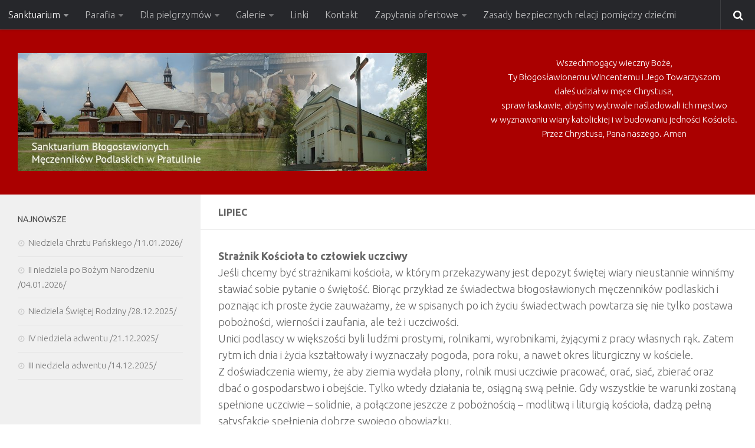

--- FILE ---
content_type: text/html; charset=UTF-8
request_url: https://sanktuariumpratulin.pl/bractwo-straznicy-kosciola/katechezy-formacyjne-2021/lipiec/
body_size: 16502
content:
<!DOCTYPE html>
<html class="no-js" lang="pl-PL">
<head>
  <meta charset="UTF-8">
  <meta name="viewport" content="width=device-width, initial-scale=1.0">
  <link rel="profile" href="http://gmpg.org/xfn/11">
  <link rel="pingback" href="https://sanktuariumpratulin.pl/xmlrpc.php">

  <title>lipiec &#8211; Pratulin &#8211; Sanktuarium Błogosławionych Męczenników Podlaskich</title>
<script>document.documentElement.className = document.documentElement.className.replace("no-js","js");</script>
<link rel='dns-prefetch' href='//s.w.org' />
<link rel="alternate" type="application/rss+xml" title="Pratulin - Sanktuarium Błogosławionych Męczenników Podlaskich &raquo; Kanał z wpisami" href="https://sanktuariumpratulin.pl/feed/" />
<link rel="alternate" type="application/rss+xml" title="Pratulin - Sanktuarium Błogosławionych Męczenników Podlaskich &raquo; Kanał z komentarzami" href="https://sanktuariumpratulin.pl/comments/feed/" />
<link id="hu-user-gfont" href="//fonts.googleapis.com/css?family=Ubuntu:400,400italic,300italic,300,700&subset=latin,latin-ext" rel="stylesheet" type="text/css">		<script type="text/javascript">
			window._wpemojiSettings = {"baseUrl":"https:\/\/s.w.org\/images\/core\/emoji\/2.4\/72x72\/","ext":".png","svgUrl":"https:\/\/s.w.org\/images\/core\/emoji\/2.4\/svg\/","svgExt":".svg","source":{"concatemoji":"https:\/\/sanktuariumpratulin.pl\/wp-includes\/js\/wp-emoji-release.min.js?ver=4.9.4"}};
			!function(a,b,c){function d(a,b){var c=String.fromCharCode;l.clearRect(0,0,k.width,k.height),l.fillText(c.apply(this,a),0,0);var d=k.toDataURL();l.clearRect(0,0,k.width,k.height),l.fillText(c.apply(this,b),0,0);var e=k.toDataURL();return d===e}function e(a){var b;if(!l||!l.fillText)return!1;switch(l.textBaseline="top",l.font="600 32px Arial",a){case"flag":return!(b=d([55356,56826,55356,56819],[55356,56826,8203,55356,56819]))&&(b=d([55356,57332,56128,56423,56128,56418,56128,56421,56128,56430,56128,56423,56128,56447],[55356,57332,8203,56128,56423,8203,56128,56418,8203,56128,56421,8203,56128,56430,8203,56128,56423,8203,56128,56447]),!b);case"emoji":return b=d([55357,56692,8205,9792,65039],[55357,56692,8203,9792,65039]),!b}return!1}function f(a){var c=b.createElement("script");c.src=a,c.defer=c.type="text/javascript",b.getElementsByTagName("head")[0].appendChild(c)}var g,h,i,j,k=b.createElement("canvas"),l=k.getContext&&k.getContext("2d");for(j=Array("flag","emoji"),c.supports={everything:!0,everythingExceptFlag:!0},i=0;i<j.length;i++)c.supports[j[i]]=e(j[i]),c.supports.everything=c.supports.everything&&c.supports[j[i]],"flag"!==j[i]&&(c.supports.everythingExceptFlag=c.supports.everythingExceptFlag&&c.supports[j[i]]);c.supports.everythingExceptFlag=c.supports.everythingExceptFlag&&!c.supports.flag,c.DOMReady=!1,c.readyCallback=function(){c.DOMReady=!0},c.supports.everything||(h=function(){c.readyCallback()},b.addEventListener?(b.addEventListener("DOMContentLoaded",h,!1),a.addEventListener("load",h,!1)):(a.attachEvent("onload",h),b.attachEvent("onreadystatechange",function(){"complete"===b.readyState&&c.readyCallback()})),g=c.source||{},g.concatemoji?f(g.concatemoji):g.wpemoji&&g.twemoji&&(f(g.twemoji),f(g.wpemoji)))}(window,document,window._wpemojiSettings);
		</script>
		<style type="text/css">
img.wp-smiley,
img.emoji {
	display: inline !important;
	border: none !important;
	box-shadow: none !important;
	height: 1em !important;
	width: 1em !important;
	margin: 0 .07em !important;
	vertical-align: -0.1em !important;
	background: none !important;
	padding: 0 !important;
}
</style>
<link rel='stylesheet' id='contact-form-7-css'  href='https://sanktuariumpratulin.pl/wp-content/plugins/contact-form-7/includes/css/styles.css?ver=5.0' type='text/css' media='all' />
<link rel='stylesheet' id='cntctfrm_form_style-css'  href='https://sanktuariumpratulin.pl/wp-content/plugins/contact-form-plugin/css/form_style.css?ver=4.0.9' type='text/css' media='all' />
<link rel='stylesheet' id='hueman-main-style-css'  href='https://sanktuariumpratulin.pl/wp-content/themes/hueman/assets/front/css/main.min.css?ver=3.3.24' type='text/css' media='all' />
<style id='hueman-main-style-inline-css' type='text/css'>
body { font-family:'Ubuntu', Arial, sans-serif;font-size:1.00rem }@media only screen and (min-width: 720px) {
        .nav > li { font-size:1.00rem; }
      }::selection { background-color: #3b8dbd; }
::-moz-selection { background-color: #3b8dbd; }a,.themeform label .required,#flexslider-featured .flex-direction-nav .flex-next:hover,#flexslider-featured .flex-direction-nav .flex-prev:hover,.post-hover:hover .post-title a,.post-title a:hover,.sidebar.s1 .post-nav li a:hover i,.content .post-nav li a:hover i,.post-related a:hover,.sidebar.s1 .widget_rss ul li a,#footer .widget_rss ul li a,.sidebar.s1 .widget_calendar a,#footer .widget_calendar a,.sidebar.s1 .alx-tab .tab-item-category a,.sidebar.s1 .alx-posts .post-item-category a,.sidebar.s1 .alx-tab li:hover .tab-item-title a,.sidebar.s1 .alx-tab li:hover .tab-item-comment a,.sidebar.s1 .alx-posts li:hover .post-item-title a,#footer .alx-tab .tab-item-category a,#footer .alx-posts .post-item-category a,#footer .alx-tab li:hover .tab-item-title a,#footer .alx-tab li:hover .tab-item-comment a,#footer .alx-posts li:hover .post-item-title a,.comment-tabs li.active a,.comment-awaiting-moderation,.child-menu a:hover,.child-menu .current_page_item > a,.wp-pagenavi a{ color: #3b8dbd; }.themeform input[type="submit"],.themeform button[type="submit"],.sidebar.s1 .sidebar-top,.sidebar.s1 .sidebar-toggle,#flexslider-featured .flex-control-nav li a.flex-active,.post-tags a:hover,.sidebar.s1 .widget_calendar caption,#footer .widget_calendar caption,.author-bio .bio-avatar:after,.commentlist li.bypostauthor > .comment-body:after,.commentlist li.comment-author-admin > .comment-body:after{ background-color: #3b8dbd; }.post-format .format-container { border-color: #3b8dbd; }.sidebar.s1 .alx-tabs-nav li.active a,#footer .alx-tabs-nav li.active a,.comment-tabs li.active a,.wp-pagenavi a:hover,.wp-pagenavi a:active,.wp-pagenavi span.current{ border-bottom-color: #3b8dbd!important; }.sidebar.s2 .post-nav li a:hover i,
.sidebar.s2 .widget_rss ul li a,
.sidebar.s2 .widget_calendar a,
.sidebar.s2 .alx-tab .tab-item-category a,
.sidebar.s2 .alx-posts .post-item-category a,
.sidebar.s2 .alx-tab li:hover .tab-item-title a,
.sidebar.s2 .alx-tab li:hover .tab-item-comment a,
.sidebar.s2 .alx-posts li:hover .post-item-title a { color: #82b965; }
.sidebar.s2 .sidebar-top,.sidebar.s2 .sidebar-toggle,.post-comments,.jp-play-bar,.jp-volume-bar-value,.sidebar.s2 .widget_calendar caption{ background-color: #82b965; }.sidebar.s2 .alx-tabs-nav li.active a { border-bottom-color: #82b965; }
.post-comments span:before { border-right-color: #82b965; }
      .search-expand,
              #nav-topbar.nav-container { background-color: #26272b}@media only screen and (min-width: 720px) {
                #nav-topbar .nav ul { background-color: #26272b; }
              }.is-scrolled #header .nav-container.desktop-sticky,
              .is-scrolled #header .search-expand { background-color: #26272b; background-color: rgba(38,39,43,0.90) }.is-scrolled .topbar-transparent #nav-topbar.desktop-sticky .nav ul { background-color: #26272b; background-color: rgba(38,39,43,0.95) }#header { background-color: #aa0000; }
@media only screen and (min-width: 720px) {
  #nav-header .nav ul { background-color: #aa0000; }
}
        #header #nav-mobile { background-color: #33363b; }.is-scrolled #header #nav-mobile { background-color: #33363b; background-color: rgba(51,54,59,0.90) }#nav-header.nav-container, #main-header-search .search-expand { background-color: #33363b; }
@media only screen and (min-width: 720px) {
  #nav-header .nav ul { background-color: #33363b; }
}
        #footer-bottom { background-color: #aa0000; }.site-title a img { max-height: 200px; }img { -webkit-border-radius: 5px; border-radius: 5px; }body { background-color: #ffffff; }
</style>
<link rel='stylesheet' id='hueman-font-awesome-css'  href='https://sanktuariumpratulin.pl/wp-content/themes/hueman/assets/front/css/font-awesome.min.css?ver=3.3.24' type='text/css' media='all' />
<script type='text/javascript' src='https://sanktuariumpratulin.pl/wp-includes/js/jquery/jquery.js?ver=1.12.4'></script>
<script type='text/javascript' src='https://sanktuariumpratulin.pl/wp-includes/js/jquery/jquery-migrate.min.js?ver=1.4.1'></script>
<script type='text/javascript'>
/* <![CDATA[ */
var photocrati_ajax = {"url":"https:\/\/sanktuariumpratulin.pl\/?photocrati_ajax=1","wp_home_url":"https:\/\/sanktuariumpratulin.pl","wp_site_url":"https:\/\/sanktuariumpratulin.pl","wp_root_url":"https:\/\/sanktuariumpratulin.pl","wp_plugins_url":"https:\/\/sanktuariumpratulin.pl\/wp-content\/plugins","wp_content_url":"https:\/\/sanktuariumpratulin.pl\/wp-content","wp_includes_url":"https:\/\/sanktuariumpratulin.pl\/wp-includes\/","ngg_param_slug":"nggallery"};
/* ]]> */
</script>
<script type='text/javascript' src='https://sanktuariumpratulin.pl/wp-content/plugins/nextgen-gallery/products/photocrati_nextgen/modules/ajax/static/ajax.min.js?ver=2.2.46'></script>
<link rel='https://api.w.org/' href='https://sanktuariumpratulin.pl/wp-json/' />
<link rel="EditURI" type="application/rsd+xml" title="RSD" href="https://sanktuariumpratulin.pl/xmlrpc.php?rsd" />
<link rel="wlwmanifest" type="application/wlwmanifest+xml" href="https://sanktuariumpratulin.pl/wp-includes/wlwmanifest.xml" /> 
<meta name="generator" content="WordPress 4.9.4" />
<link rel="canonical" href="https://sanktuariumpratulin.pl/bractwo-straznicy-kosciola/katechezy-formacyjne-2021/lipiec/" />
<link rel='shortlink' href='https://sanktuariumpratulin.pl/?p=23336' />
<link rel="alternate" type="application/json+oembed" href="https://sanktuariumpratulin.pl/wp-json/oembed/1.0/embed?url=https%3A%2F%2Fsanktuariumpratulin.pl%2Fbractwo-straznicy-kosciola%2Fkatechezy-formacyjne-2021%2Flipiec%2F" />
<link rel="alternate" type="text/xml+oembed" href="https://sanktuariumpratulin.pl/wp-json/oembed/1.0/embed?url=https%3A%2F%2Fsanktuariumpratulin.pl%2Fbractwo-straznicy-kosciola%2Fkatechezy-formacyjne-2021%2Flipiec%2F&#038;format=xml" />
<!-- <meta name="NextGEN" version="2.2.46" /> -->
<!--[if lt IE 9]>
<script src="https://sanktuariumpratulin.pl/wp-content/themes/hueman/assets/front/js/ie/html5shiv-printshiv.min.js"></script>
<script src="https://sanktuariumpratulin.pl/wp-content/themes/hueman/assets/front/js/ie/selectivizr.js"></script>
<![endif]-->
</head>

<body class="page-template-default page page-id-23336 page-child parent-pageid-23209 wp-custom-logo col-2cr boxed topbar-enabled header-desktop-sticky header-mobile-sticky chrome">

<div id="wrapper">

  
  <header id="header" class="specific-mobile-menu-on one-mobile-menu mobile_menu header-ads-desktop  topbar-transparent no-header-img">
        <nav class="nav-container group mobile-menu mobile-sticky " id="nav-mobile" data-menu-id="header-1">
  <div class="mobile-title-logo-in-header">                  <p class="site-title"><a class="custom-logo-link" href="https://sanktuariumpratulin.pl/" rel="home" title="Pratulin - Sanktuarium Błogosławionych Męczenników Podlaskich | Home page"><img src="https://sanktuariumpratulin.pl/wp-content/uploads/2016/02/cropped-motyw_last.jpg" alt="Pratulin - Sanktuarium Błogosławionych Męczenników Podlaskich"></a></p>
                </div>
        
                    <!-- <div class="ham__navbar-toggler collapsed" aria-expanded="false">
          <div class="ham__navbar-span-wrapper">
            <span class="ham-toggler-menu__span"></span>
          </div>
        </div> -->
        <div class="ham__navbar-toggler-two collapsed" title="Menu" aria-expanded="false">
          <div class="ham__navbar-span-wrapper">
            <span class="line line-1"></span>
            <span class="line line-2"></span>
            <span class="line line-3"></span>
          </div>
        </div>
            
      <div class="nav-text"></div>
      <div class="nav-wrap container">
                  <ul class="nav container-inner group mobile-search">
                            <li>
                  <form method="get" class="searchform themeform" action="https://sanktuariumpratulin.pl/">
	<div>
		<input type="text" class="search" name="s" onblur="if(this.value=='')this.value='Wyszukaj';" onfocus="if(this.value=='Wyszukaj')this.value='';" value="Wyszukaj" />
	</div>
</form>                </li>
                      </ul>
                <ul id="menu-gorne" class="nav container-inner group"><li id="menu-item-849" class="menu-item menu-item-type-post_type menu-item-object-page current-menu-ancestor current_page_ancestor menu-item-has-children menu-item-849"><a href="https://sanktuariumpratulin.pl/sanktuarium/">Sanktuarium</a>
<ul class="sub-menu">
	<li id="menu-item-1057" class="menu-item menu-item-type-taxonomy menu-item-object-category menu-item-1057"><a href="https://sanktuariumpratulin.pl/category/aktualnosci-sanktuarium/">Aktualności Sanktuarium</a></li>
	<li id="menu-item-23043" class="menu-item menu-item-type-post_type menu-item-object-page current-page-ancestor current-menu-ancestor current_page_ancestor menu-item-has-children menu-item-23043"><a href="https://sanktuariumpratulin.pl/bractwo-straznicy-kosciola/">Bractwo Strażnicy Kościoła</a>
	<ul class="sub-menu">
		<li id="menu-item-23063" class="menu-item menu-item-type-post_type menu-item-object-page menu-item-23063"><a href="https://sanktuariumpratulin.pl/bractwo-straznicy-kosciola/o-bractwie-w-skrocie/">O Bractwie w skrócie</a></li>
		<li id="menu-item-23060" class="menu-item menu-item-type-post_type menu-item-object-page menu-item-23060"><a href="https://sanktuariumpratulin.pl/dekret-erygowania-bractwa/">Dekret erygowania Bractwa</a></li>
		<li id="menu-item-23046" class="menu-item menu-item-type-post_type menu-item-object-page menu-item-23046"><a href="https://sanktuariumpratulin.pl/statut-bractwa-kosciola/">Statut Bractwa Strażnicy Kościoła</a></li>
		<li id="menu-item-23225" class="menu-item menu-item-type-post_type menu-item-object-page menu-item-23225"><a href="https://sanktuariumpratulin.pl/bractwo-straznicy-kosciola/kustodia-diecezjalna/">Kustodia Diecezjalna</a></li>
		<li id="menu-item-23052" class="menu-item menu-item-type-post_type menu-item-object-page menu-item-23052"><a href="https://sanktuariumpratulin.pl/hymn-bractwa/">Hymn Bractwa</a></li>
		<li id="menu-item-23072" class="menu-item menu-item-type-post_type menu-item-object-page menu-item-23072"><a href="https://sanktuariumpratulin.pl/modlitwa-bractwa/">Modlitwa Bractwa</a></li>
		<li id="menu-item-23081" class="menu-item menu-item-type-post_type menu-item-object-page menu-item-23081"><a href="https://sanktuariumpratulin.pl/deklaracja-czlonkowska/">Deklaracja członkowska</a></li>
		<li id="menu-item-23379" class="menu-item menu-item-type-post_type menu-item-object-page menu-item-23379"><a href="https://sanktuariumpratulin.pl/bractwo-straznicy-kosciola/kalendarium-2022/">KALENDARIUM 2022</a></li>
		<li id="menu-item-23226" class="menu-item menu-item-type-post_type menu-item-object-page current-page-ancestor current-menu-ancestor current-menu-parent current-page-parent current_page_parent current_page_ancestor menu-item-has-children menu-item-23226"><a href="https://sanktuariumpratulin.pl/bractwo-straznicy-kosciola/katechezy-formacyjne-2021/">Katechezy formacyjne 2021/2022</a>
		<ul class="sub-menu">
			<li id="menu-item-23227" class="menu-item menu-item-type-post_type menu-item-object-page menu-item-23227"><a href="https://sanktuariumpratulin.pl/bractwo-straznicy-kosciola/katechezy-formacyjne-2021/listopad/">listopad</a></li>
			<li id="menu-item-23231" class="menu-item menu-item-type-post_type menu-item-object-page menu-item-23231"><a href="https://sanktuariumpratulin.pl/bractwo-straznicy-kosciola/katechezy-formacyjne-2021/grudzien/">grudzień</a></li>
			<li id="menu-item-23264" class="menu-item menu-item-type-post_type menu-item-object-page menu-item-23264"><a href="https://sanktuariumpratulin.pl/bractwo-straznicy-kosciola/katechezy-formacyjne-2021/styczen-2022/">styczeń 2022</a></li>
			<li id="menu-item-23280" class="menu-item menu-item-type-post_type menu-item-object-page menu-item-23280"><a href="https://sanktuariumpratulin.pl/luty/">luty</a></li>
			<li id="menu-item-23296" class="menu-item menu-item-type-post_type menu-item-object-page menu-item-23296"><a href="https://sanktuariumpratulin.pl/bractwo-straznicy-kosciola/katechezy-formacyjne-2021/marzec/">marzec</a></li>
			<li id="menu-item-23315" class="menu-item menu-item-type-post_type menu-item-object-page menu-item-23315"><a href="https://sanktuariumpratulin.pl/bractwo-straznicy-kosciola/katechezy-formacyjne-2021/kwiecien/">kwiecień</a></li>
			<li id="menu-item-23316" class="menu-item menu-item-type-post_type menu-item-object-page menu-item-23316"><a href="https://sanktuariumpratulin.pl/bractwo-straznicy-kosciola/katechezy-formacyjne-2021/maj/">maj</a></li>
			<li id="menu-item-23323" class="menu-item menu-item-type-post_type menu-item-object-page menu-item-23323"><a href="https://sanktuariumpratulin.pl/bractwo-straznicy-kosciola/katechezy-formacyjne-2021/czerwiec/">czerwiec</a></li>
			<li id="menu-item-23338" class="menu-item menu-item-type-post_type menu-item-object-page current-menu-item page_item page-item-23336 current_page_item menu-item-23338"><a href="https://sanktuariumpratulin.pl/bractwo-straznicy-kosciola/katechezy-formacyjne-2021/lipiec/">lipiec</a></li>
			<li id="menu-item-23360" class="menu-item menu-item-type-post_type menu-item-object-page menu-item-23360"><a href="https://sanktuariumpratulin.pl/bractwo-straznicy-kosciola/katechezy-formacyjne-2021/sierpien/">sierpień</a></li>
			<li id="menu-item-23411" class="menu-item menu-item-type-post_type menu-item-object-page menu-item-23411"><a href="https://sanktuariumpratulin.pl/pazdziernik/">październik</a></li>
			<li id="menu-item-23406" class="menu-item menu-item-type-post_type menu-item-object-page menu-item-23406"><a href="https://sanktuariumpratulin.pl/listopad/">listopad</a></li>
		</ul>
</li>
		<li id="menu-item-23513" class="menu-item menu-item-type-post_type menu-item-object-page menu-item-has-children menu-item-23513"><a href="https://sanktuariumpratulin.pl/bractwo-straznicy-kosciola/katechezy-formacyjne-2023-2/">katechezy formacyjne 2023</a>
		<ul class="sub-menu">
			<li id="menu-item-23518" class="menu-item menu-item-type-post_type menu-item-object-page menu-item-23518"><a href="https://sanktuariumpratulin.pl/bractwo-straznicy-kosciola/katechezy-formacyjne-2023-2/katechezy-formacyjne-2023/">styczeń</a></li>
			<li id="menu-item-23517" class="menu-item menu-item-type-post_type menu-item-object-page menu-item-23517"><a href="https://sanktuariumpratulin.pl/bractwo-straznicy-kosciola/katechezy-formacyjne-2023-2/luty/">luty</a></li>
			<li id="menu-item-23516" class="menu-item menu-item-type-post_type menu-item-object-page menu-item-23516"><a href="https://sanktuariumpratulin.pl/bractwo-straznicy-kosciola/katechezy-formacyjne-2023-2/marzec/">marzec</a></li>
			<li id="menu-item-23515" class="menu-item menu-item-type-post_type menu-item-object-page menu-item-23515"><a href="https://sanktuariumpratulin.pl/bractwo-straznicy-kosciola/katechezy-formacyjne-2023-2/kwiecien/">kwiecień</a></li>
			<li id="menu-item-23514" class="menu-item menu-item-type-post_type menu-item-object-page menu-item-23514"><a href="https://sanktuariumpratulin.pl/bractwo-straznicy-kosciola/katechezy-formacyjne-2023-2/maj/">maj</a></li>
			<li id="menu-item-23637" class="menu-item menu-item-type-post_type menu-item-object-page menu-item-23637"><a href="https://sanktuariumpratulin.pl/bractwo-straznicy-kosciola/katechezy-formacyjne-2023-2/kosciol-domowy-listopad/">Kościół domowy – listopad</a></li>
			<li id="menu-item-23641" class="menu-item menu-item-type-post_type menu-item-object-page menu-item-23641"><a href="https://sanktuariumpratulin.pl/bractwo-straznicy-kosciola/katechezy-formacyjne-2023-2/23638-2/">MARYJA A KOŚCIÓŁ – GRUDZIEŃ</a></li>
		</ul>
</li>
		<li id="menu-item-23692" class="menu-item menu-item-type-post_type menu-item-object-page menu-item-has-children menu-item-23692"><a href="https://sanktuariumpratulin.pl/bractwo-straznicy-kosciola/katechezy-formacyjne-2024/">katechezy formacyjne 2024</a>
		<ul class="sub-menu">
			<li id="menu-item-23691" class="menu-item menu-item-type-post_type menu-item-object-page menu-item-23691"><a href="https://sanktuariumpratulin.pl/bractwo-straznicy-kosciola/katechezy-formacyjne-2024/styczen/">styczeń</a></li>
			<li id="menu-item-23704" class="menu-item menu-item-type-post_type menu-item-object-page menu-item-23704"><a href="https://sanktuariumpratulin.pl/bractwo-straznicy-kosciola/katechezy-formacyjne-2024/luty/">luty</a></li>
			<li id="menu-item-23703" class="menu-item menu-item-type-post_type menu-item-object-page menu-item-23703"><a href="https://sanktuariumpratulin.pl/bractwo-straznicy-kosciola/katechezy-formacyjne-2024/marzec/">marzec</a></li>
			<li id="menu-item-23702" class="menu-item menu-item-type-post_type menu-item-object-page menu-item-23702"><a href="https://sanktuariumpratulin.pl/bractwo-straznicy-kosciola/katechezy-formacyjne-2024/kwiecien/">kwiecień</a></li>
			<li id="menu-item-23701" class="menu-item menu-item-type-post_type menu-item-object-page menu-item-23701"><a href="https://sanktuariumpratulin.pl/bractwo-straznicy-kosciola/katechezy-formacyjne-2024/maj/">maj</a></li>
			<li id="menu-item-23818" class="menu-item menu-item-type-post_type menu-item-object-page menu-item-23818"><a href="https://sanktuariumpratulin.pl/bractwo-straznicy-kosciola/katechezy-formacyjne-2024/czerwiec/">czerwiec</a></li>
			<li id="menu-item-23838" class="menu-item menu-item-type-post_type menu-item-object-page menu-item-23838"><a href="https://sanktuariumpratulin.pl/bractwo-straznicy-kosciola/katechezy-formacyjne-2024/lipiec/">lipiec</a></li>
			<li id="menu-item-23837" class="menu-item menu-item-type-post_type menu-item-object-page menu-item-23837"><a href="https://sanktuariumpratulin.pl/bractwo-straznicy-kosciola/katechezy-formacyjne-2024/sierpien/">sierpień</a></li>
			<li id="menu-item-23836" class="menu-item menu-item-type-post_type menu-item-object-page menu-item-23836"><a href="https://sanktuariumpratulin.pl/bractwo-straznicy-kosciola/katechezy-formacyjne-2024/wrzesien/">wrzesień</a></li>
			<li id="menu-item-23835" class="menu-item menu-item-type-post_type menu-item-object-page menu-item-23835"><a href="https://sanktuariumpratulin.pl/bractwo-straznicy-kosciola/katechezy-formacyjne-2024/pazdziernik/">październik</a></li>
			<li id="menu-item-23834" class="menu-item menu-item-type-post_type menu-item-object-page menu-item-23834"><a href="https://sanktuariumpratulin.pl/bractwo-straznicy-kosciola/katechezy-formacyjne-2024/listopad/">listopad</a></li>
			<li id="menu-item-23833" class="menu-item menu-item-type-post_type menu-item-object-page menu-item-23833"><a href="https://sanktuariumpratulin.pl/bractwo-straznicy-kosciola/katechezy-formacyjne-2024/grudzien/">grudzień</a></li>
		</ul>
</li>
		<li id="menu-item-24018" class="menu-item menu-item-type-post_type menu-item-object-page menu-item-has-children menu-item-24018"><a href="https://sanktuariumpratulin.pl/katechezy-formacyjne-2025/">katechezy formacyjne 2025</a>
		<ul class="sub-menu">
			<li id="menu-item-24017" class="menu-item menu-item-type-post_type menu-item-object-page menu-item-24017"><a href="https://sanktuariumpratulin.pl/luty-2/">Luty</a></li>
			<li id="menu-item-24021" class="menu-item menu-item-type-post_type menu-item-object-page menu-item-24021"><a href="https://sanktuariumpratulin.pl/marzec/">marzec</a></li>
			<li id="menu-item-24048" class="menu-item menu-item-type-post_type menu-item-object-page menu-item-24048"><a href="https://sanktuariumpratulin.pl/katechezy-formacyjne-2025/kwiecien/">kwiecień</a></li>
			<li id="menu-item-24051" class="menu-item menu-item-type-post_type menu-item-object-page menu-item-24051"><a href="https://sanktuariumpratulin.pl/maj/">maj</a></li>
			<li id="menu-item-24098" class="menu-item menu-item-type-post_type menu-item-object-page menu-item-24098"><a href="https://sanktuariumpratulin.pl/katechezy-formacyjne-2025/czerwiec/">czerwiec</a></li>
			<li id="menu-item-24097" class="menu-item menu-item-type-post_type menu-item-object-page menu-item-24097"><a href="https://sanktuariumpratulin.pl/katechezy-formacyjne-2025/lipiec/">lipiec</a></li>
			<li id="menu-item-24096" class="menu-item menu-item-type-post_type menu-item-object-page menu-item-24096"><a href="https://sanktuariumpratulin.pl/katechezy-formacyjne-2025/sierpien/">sierpień</a></li>
			<li id="menu-item-24095" class="menu-item menu-item-type-post_type menu-item-object-page menu-item-24095"><a href="https://sanktuariumpratulin.pl/katechezy-formacyjne-2025/wrzesien/">wrzesień</a></li>
			<li id="menu-item-24094" class="menu-item menu-item-type-post_type menu-item-object-page menu-item-24094"><a href="https://sanktuariumpratulin.pl/katechezy-formacyjne-2025/24091-2/">październik</a></li>
		</ul>
</li>
	</ul>
</li>
	<li id="menu-item-1049" class="menu-item menu-item-type-post_type menu-item-object-page menu-item-1049"><a href="https://sanktuariumpratulin.pl/sanktuarium/martyrium-pratulinskie/">Martyrium Pratulińskie</a></li>
	<li id="menu-item-1050" class="menu-item menu-item-type-post_type menu-item-object-page menu-item-1050"><a href="https://sanktuariumpratulin.pl/sanktuarium/droga-krzyzowa/">Droga krzyżowa</a></li>
	<li id="menu-item-1051" class="menu-item menu-item-type-post_type menu-item-object-page menu-item-1051"><a href="https://sanktuariumpratulin.pl/sanktuarium/drozki-meczennikow/">Dróżki Męczenników</a></li>
	<li id="menu-item-854" class="menu-item menu-item-type-post_type menu-item-object-page menu-item-854"><a href="https://sanktuariumpratulin.pl/sanktuarium/prosby-i-intencje/">Prośby i intencje</a></li>
	<li id="menu-item-863" class="menu-item menu-item-type-post_type menu-item-object-page menu-item-863"><a title="Cuda i łaski" href="https://sanktuariumpratulin.pl/cuda/">Cuda</a></li>
	<li id="menu-item-2796" class="menu-item menu-item-type-post_type menu-item-object-page menu-item-has-children menu-item-2796"><a title="Literatura i media" target="_blank" href="https://sanktuariumpratulin.pl/literatura-i-media/">Publikacje</a>
	<ul class="sub-menu">
		<li id="menu-item-4849" class="menu-item menu-item-type-custom menu-item-object-custom menu-item-has-children menu-item-4849"><a title="Nagrania video" href="http://sanktuariumpratulin.pl/literatura-i-media/4/">Filmy</a>
		<ul class="sub-menu">
			<li id="menu-item-19512" class="menu-item menu-item-type-custom menu-item-object-custom menu-item-19512"><a href="http://www.youtube.com/watch?time_continue=9&#038;v=QlBxmGD5_hA">Powstaje Martyrium Pratulińskie</a></li>
			<li id="menu-item-19513" class="menu-item menu-item-type-custom menu-item-object-custom menu-item-19513"><a href="http://www.youtube.com/watch?v=M4JJd-WvMNU">Otwarcie Martyrium</a></li>
			<li id="menu-item-19506" class="menu-item menu-item-type-custom menu-item-object-custom menu-item-19506"><a href="http://www.youtube.com/watch?v=5cpq3i46-P0">Pratulin opowieść</a></li>
			<li id="menu-item-19508" class="menu-item menu-item-type-custom menu-item-object-custom menu-item-19508"><a href="http://www.youtube.com/watch?v=ftValB88zKs">Pratulin w TVP</a></li>
			<li id="menu-item-19509" class="menu-item menu-item-type-custom menu-item-object-custom menu-item-19509"><a href="http://www.youtube.com/watch?v=4IzrlB68iTQ">Pratulin 1874</a></li>
			<li id="menu-item-19507" class="menu-item menu-item-type-custom menu-item-object-custom menu-item-19507"><a href="http://www.youtube.com/watch?v=uTGupr_whKI">Uroczystości 23.01</a></li>
			<li id="menu-item-19511" class="menu-item menu-item-type-custom menu-item-object-custom menu-item-19511"><a href="http://youtu.be/JA1eOpTzPDY">Z ziemi podlaskiej &#8211; zapowiedź</a></li>
		</ul>
</li>
		<li id="menu-item-4852" class="menu-item menu-item-type-custom menu-item-object-custom menu-item-4852"><a title="W Katolickim Radiu Podlasie" href="http://sanktuariumpratulin.pl/literatura-i-media/5/">Audycje</a></li>
		<li id="menu-item-2934" class="menu-item menu-item-type-custom menu-item-object-custom menu-item-2934"><a title="Medal Unicki" target="_blank" href="http://sanktuariumpratulin.pl/literatura-i-media/2/">Medal Unicki</a></li>
		<li id="menu-item-4730" class="menu-item menu-item-type-custom menu-item-object-custom menu-item-4730"><a target="_blank" href="http://sanktuariumpratulin.pl/literatura-i-media/3/">Paweł Pikuła</a></li>
	</ul>
</li>
	<li id="menu-item-2345" class="menu-item menu-item-type-post_type menu-item-object-page menu-item-has-children menu-item-2345"><a target="_blank" href="https://sanktuariumpratulin.pl/sanktuarium/modlitwy/">modlitwy</a>
	<ul class="sub-menu">
		<li id="menu-item-2349" class="menu-item menu-item-type-post_type menu-item-object-page menu-item-2349"><a target="_blank" href="https://sanktuariumpratulin.pl/sanktuarium/nowenna/">Nowenna</a></li>
		<li id="menu-item-2802" class="menu-item menu-item-type-post_type menu-item-object-page menu-item-2802"><a target="_blank" href="https://sanktuariumpratulin.pl/sanktuarium/modlitwy/">Litania do Błogosławionych</a></li>
		<li id="menu-item-19516" class="menu-item menu-item-type-post_type menu-item-object-page menu-item-19516"><a href="https://sanktuariumpratulin.pl/sanktuarium/modlitwy/koronka-przez-przyczyne-blogoslawionych/">Koronka przez przyczynę Błogosławionych</a></li>
	</ul>
</li>
</ul>
</li>
<li id="menu-item-1833" class="menu-item menu-item-type-post_type menu-item-object-page menu-item-has-children menu-item-1833"><a href="https://sanktuariumpratulin.pl/parafia/">Parafia</a>
<ul class="sub-menu">
	<li id="menu-item-23888" class="menu-item menu-item-type-post_type menu-item-object-page menu-item-23888"><a href="https://sanktuariumpratulin.pl/standardy-ochrony-dzieci-w-parafii-pratulin/">Standardy ochrony dzieci w parafii Pratulin</a></li>
	<li id="menu-item-1804" class="menu-item menu-item-type-taxonomy menu-item-object-category menu-item-1804"><a href="https://sanktuariumpratulin.pl/category/aktualnosci-parafialne/">Aktualności parafialne</a></li>
	<li id="menu-item-8213" class="menu-item menu-item-type-taxonomy menu-item-object-category menu-item-8213"><a href="https://sanktuariumpratulin.pl/category/aktualnosci-parafialne/ogloszenia-parafialne/">Ogłoszenia Parafialne</a></li>
	<li id="menu-item-23427" class="menu-item menu-item-type-post_type menu-item-object-page menu-item-23427"><a href="https://sanktuariumpratulin.pl/intencje-mszy-sw/">intencje Mszy św.</a></li>
	<li id="menu-item-1849" class="menu-item menu-item-type-post_type menu-item-object-page menu-item-1849"><a href="https://sanktuariumpratulin.pl/parafia/nabozenstwa-w-parafii/">Nabożeństwa w parafii</a></li>
	<li id="menu-item-23714" class="menu-item menu-item-type-post_type menu-item-object-page menu-item-has-children menu-item-23714"><a href="https://sanktuariumpratulin.pl/kola-zywego-rozanca/">Koła Żywego Różańca</a>
	<ul class="sub-menu">
		<li id="menu-item-23720" class="menu-item menu-item-type-post_type menu-item-object-page menu-item-23720"><a href="https://sanktuariumpratulin.pl/kola-zywego-rozanca/wydarzenia-i-wazne-daty-2024-rok/">wydarzenia i ważne daty 2024 rok</a></li>
		<li id="menu-item-23716" class="menu-item menu-item-type-post_type menu-item-object-page menu-item-23716"><a href="https://sanktuariumpratulin.pl/harmonogram-modlitwy-kol-zywego-rozanca/">Harmonogram modlitwy Kół Żywego Różańca</a></li>
		<li id="menu-item-23715" class="menu-item menu-item-type-post_type menu-item-object-page menu-item-23715"><a href="https://sanktuariumpratulin.pl/kola-zywego-rozanca/intencje-modlitewne-na-2024-rok/">Intencje modlitewne na 2024 rok</a></li>
		<li id="menu-item-23734" class="menu-item menu-item-type-post_type menu-item-object-page menu-item-23734"><a href="https://sanktuariumpratulin.pl/harmonogram-modlitwy-za-ojczyzne/">Harmonogram modlitwy za Ojczyznę</a></li>
		<li id="menu-item-20022" class="menu-item menu-item-type-custom menu-item-object-custom menu-item-20022"><a href="http://mogily.pl/pratulin">Cmentarz parafialny</a></li>
	</ul>
</li>
	<li id="menu-item-1810" class="menu-item menu-item-type-post_type menu-item-object-page menu-item-has-children menu-item-1810"><a href="https://sanktuariumpratulin.pl/historia/">Unici w Pratulinie</a>
	<ul class="sub-menu">
		<li id="menu-item-1809" class="menu-item menu-item-type-post_type menu-item-object-page menu-item-has-children menu-item-1809"><a href="https://sanktuariumpratulin.pl/dzieje/">Dzieje Hornowa – Pratulina</a>
		<ul class="sub-menu">
			<li id="menu-item-1826" class="menu-item menu-item-type-post_type menu-item-object-page menu-item-1826"><a target="_blank" href="https://sanktuariumpratulin.pl/dzieje/na-starej-fotografii/">Na starej fotografii</a></li>
		</ul>
</li>
		<li id="menu-item-1821" class="menu-item menu-item-type-post_type menu-item-object-page menu-item-1821"><a href="https://sanktuariumpratulin.pl/historia/powstanie-kosciola-unickiego/">Powstanie Kościoła Unickiego</a></li>
		<li id="menu-item-1822" class="menu-item menu-item-type-post_type menu-item-object-page menu-item-1822"><a href="https://sanktuariumpratulin.pl/historia/przesladowania-unitow/">Prześladowania Unitów</a></li>
		<li id="menu-item-1823" class="menu-item menu-item-type-post_type menu-item-object-page menu-item-has-children menu-item-1823"><a href="https://sanktuariumpratulin.pl/historia/meczenstwo/">Męczeństwo</a>
		<ul class="sub-menu">
			<li id="menu-item-19528" class="menu-item menu-item-type-post_type menu-item-object-page menu-item-19528"><a href="https://sanktuariumpratulin.pl/historia/meczenstwo/po-meczenstwie/">Po Męczeństwie</a></li>
		</ul>
</li>
		<li id="menu-item-1824" class="menu-item menu-item-type-post_type menu-item-object-page menu-item-1824"><a href="https://sanktuariumpratulin.pl/historia/proces-beatyfikacyjny/">Proces beatyfikacyjny</a></li>
		<li id="menu-item-2299" class="menu-item menu-item-type-post_type menu-item-object-page menu-item-2299"><a href="https://sanktuariumpratulin.pl/sanktuarium/sylwetki/">Życiorysy</a></li>
	</ul>
</li>
	<li id="menu-item-1850" class="menu-item menu-item-type-post_type menu-item-object-page menu-item-1850"><a href="https://sanktuariumpratulin.pl/parafia/proboszczowie/">Proboszczowie</a></li>
</ul>
</li>
<li id="menu-item-1557" class="menu-item menu-item-type-post_type menu-item-object-page menu-item-has-children menu-item-1557"><a title="Vademecum" target="_blank" href="https://sanktuariumpratulin.pl/pielgrzymi/vademecum-pielgrzyma/">Dla pielgrzymów</a>
<ul class="sub-menu">
	<li id="menu-item-19494" class="menu-item menu-item-type-post_type menu-item-object-page menu-item-19494"><a href="https://sanktuariumpratulin.pl/pielgrzymi/vademecum-pielgrzyma/">Vademecum pielgrzyma</a></li>
	<li id="menu-item-852" class="menu-item menu-item-type-post_type menu-item-object-page menu-item-852"><a href="https://sanktuariumpratulin.pl/gastrosklep/">Mała gastronomia</a></li>
	<li id="menu-item-6646" class="menu-item menu-item-type-post_type menu-item-object-page menu-item-6646"><a href="https://sanktuariumpratulin.pl/posilki-dla-pielgrzymow/">Posiłki dla pielgrzymów</a></li>
	<li id="menu-item-19495" class="menu-item menu-item-type-post_type menu-item-object-page menu-item-19495"><a href="https://sanktuariumpratulin.pl/sklepik-i-pamiatki/">Sklepik i pamiątki</a></li>
	<li id="menu-item-19498" class="menu-item menu-item-type-post_type menu-item-object-page menu-item-has-children menu-item-19498"><a href="https://sanktuariumpratulin.pl/budujemy-dom-pielgrzyma/">Dom pielgrzyma</a>
	<ul class="sub-menu">
		<li id="menu-item-12895" class="menu-item menu-item-type-post_type menu-item-object-page menu-item-12895"><a href="https://sanktuariumpratulin.pl/budujemy-dom-pielgrzyma/wizualizacja/">Wizualizacja</a></li>
		<li id="menu-item-12894" class="menu-item menu-item-type-post_type menu-item-object-page menu-item-12894"><a href="https://sanktuariumpratulin.pl/budujemy-dom-pielgrzyma/postepy-w-pracach/">Postępy w pracach</a></li>
		<li id="menu-item-19510" class="menu-item menu-item-type-custom menu-item-object-custom menu-item-19510"><a href="http://www.youtube.com/watch?v=2D977JkXSfA">Poświęcenie Domu Pielgrzyma</a></li>
		<li id="menu-item-19503" class="menu-item menu-item-type-post_type menu-item-object-page menu-item-19503"><a href="https://sanktuariumpratulin.pl/budujemy-dom-pielgrzyma/oferta/">oferta</a></li>
		<li id="menu-item-19504" class="menu-item menu-item-type-custom menu-item-object-custom menu-item-19504"><a href="http://dompratulin.pl">Dom Pielgrzyma</a></li>
	</ul>
</li>
</ul>
</li>
<li id="menu-item-2145" class="menu-item menu-item-type-post_type menu-item-object-page menu-item-has-children menu-item-2145"><a href="https://sanktuariumpratulin.pl/galerie/">Galerie</a>
<ul class="sub-menu">
	<li id="menu-item-19486" class="menu-item menu-item-type-post_type menu-item-object-page menu-item-19486"><a href="https://sanktuariumpratulin.pl/galerie/2019-2/">2019</a></li>
	<li id="menu-item-19487" class="menu-item menu-item-type-post_type menu-item-object-page menu-item-19487"><a href="https://sanktuariumpratulin.pl/galerie/2018-2/">2018</a></li>
	<li id="menu-item-12901" class="menu-item menu-item-type-post_type menu-item-object-page menu-item-12901"><a href="https://sanktuariumpratulin.pl/galerie/2017-2/">2017</a></li>
	<li id="menu-item-8195" class="menu-item menu-item-type-post_type menu-item-object-page menu-item-8195"><a href="https://sanktuariumpratulin.pl/galerie/2016-2/">2016</a></li>
	<li id="menu-item-8194" class="menu-item menu-item-type-post_type menu-item-object-page menu-item-8194"><a href="https://sanktuariumpratulin.pl/galerie/2015-2/">2015</a></li>
	<li id="menu-item-8193" class="menu-item menu-item-type-post_type menu-item-object-page menu-item-8193"><a href="https://sanktuariumpratulin.pl/galerie/2014-2/">2014</a></li>
	<li id="menu-item-8192" class="menu-item menu-item-type-post_type menu-item-object-page menu-item-8192"><a href="https://sanktuariumpratulin.pl/galerie/2013-2/">2013</a></li>
	<li id="menu-item-3918" class="menu-item menu-item-type-post_type menu-item-object-page menu-item-3918"><a href="https://sanktuariumpratulin.pl/galerie/stare-fotografie/">Stare fotografie</a></li>
</ul>
</li>
<li id="menu-item-855" class="menu-item menu-item-type-post_type menu-item-object-page menu-item-855"><a href="https://sanktuariumpratulin.pl/linki/">Linki</a></li>
<li id="menu-item-1276" class="menu-item menu-item-type-post_type menu-item-object-page menu-item-1276"><a href="https://sanktuariumpratulin.pl/kontakt/">Kontakt</a></li>
<li id="menu-item-23873" class="menu-item menu-item-type-post_type menu-item-object-page menu-item-has-children menu-item-23873"><a href="https://sanktuariumpratulin.pl/zapytania-ofertowe/">Zapytania ofertowe</a>
<ul class="sub-menu">
	<li id="menu-item-23872" class="menu-item menu-item-type-post_type menu-item-object-page menu-item-23872"><a href="https://sanktuariumpratulin.pl/zaproszenie-do-zlozenia-oferty/">Zaproszenie do złożenia oferty</a></li>
	<li id="menu-item-23905" class="menu-item menu-item-type-post_type menu-item-object-page menu-item-23905"><a href="https://sanktuariumpratulin.pl/wyniki-wyboru-oferty-do-zadania/">Wyniki wyboru oferty do zadania</a></li>
</ul>
</li>
<li id="menu-item-23891" class="menu-item menu-item-type-post_type menu-item-object-page menu-item-23891"><a href="https://sanktuariumpratulin.pl/zasady-bezpiecznych-relacji-pomiedzy-dziecmi/">Zasady bezpiecznych relacji pomiędzy dziećmi</a></li>
</ul>      </div>
</nav><!--/#nav-topbar-->  
        <nav class="nav-container group desktop-menu desktop-sticky " id="nav-topbar" data-menu-id="header-2">
    <div class="nav-text"></div>
  <div class="topbar-toggle-down">
    <i class="fa fa-angle-double-down" aria-hidden="true" data-toggle="down" title="Expand menu"></i>
    <i class="fa fa-angle-double-up" aria-hidden="true" data-toggle="up" title="Collapse menu"></i>
  </div>
  <div class="nav-wrap container">
    <ul id="menu-gorne-1" class="nav container-inner group"><li class="menu-item menu-item-type-post_type menu-item-object-page current-menu-ancestor current_page_ancestor menu-item-has-children menu-item-849"><a href="https://sanktuariumpratulin.pl/sanktuarium/">Sanktuarium</a>
<ul class="sub-menu">
	<li class="menu-item menu-item-type-taxonomy menu-item-object-category menu-item-1057"><a href="https://sanktuariumpratulin.pl/category/aktualnosci-sanktuarium/">Aktualności Sanktuarium</a></li>
	<li class="menu-item menu-item-type-post_type menu-item-object-page current-page-ancestor current-menu-ancestor current_page_ancestor menu-item-has-children menu-item-23043"><a href="https://sanktuariumpratulin.pl/bractwo-straznicy-kosciola/">Bractwo Strażnicy Kościoła</a>
	<ul class="sub-menu">
		<li class="menu-item menu-item-type-post_type menu-item-object-page menu-item-23063"><a href="https://sanktuariumpratulin.pl/bractwo-straznicy-kosciola/o-bractwie-w-skrocie/">O Bractwie w skrócie</a></li>
		<li class="menu-item menu-item-type-post_type menu-item-object-page menu-item-23060"><a href="https://sanktuariumpratulin.pl/dekret-erygowania-bractwa/">Dekret erygowania Bractwa</a></li>
		<li class="menu-item menu-item-type-post_type menu-item-object-page menu-item-23046"><a href="https://sanktuariumpratulin.pl/statut-bractwa-kosciola/">Statut Bractwa Strażnicy Kościoła</a></li>
		<li class="menu-item menu-item-type-post_type menu-item-object-page menu-item-23225"><a href="https://sanktuariumpratulin.pl/bractwo-straznicy-kosciola/kustodia-diecezjalna/">Kustodia Diecezjalna</a></li>
		<li class="menu-item menu-item-type-post_type menu-item-object-page menu-item-23052"><a href="https://sanktuariumpratulin.pl/hymn-bractwa/">Hymn Bractwa</a></li>
		<li class="menu-item menu-item-type-post_type menu-item-object-page menu-item-23072"><a href="https://sanktuariumpratulin.pl/modlitwa-bractwa/">Modlitwa Bractwa</a></li>
		<li class="menu-item menu-item-type-post_type menu-item-object-page menu-item-23081"><a href="https://sanktuariumpratulin.pl/deklaracja-czlonkowska/">Deklaracja członkowska</a></li>
		<li class="menu-item menu-item-type-post_type menu-item-object-page menu-item-23379"><a href="https://sanktuariumpratulin.pl/bractwo-straznicy-kosciola/kalendarium-2022/">KALENDARIUM 2022</a></li>
		<li class="menu-item menu-item-type-post_type menu-item-object-page current-page-ancestor current-menu-ancestor current-menu-parent current-page-parent current_page_parent current_page_ancestor menu-item-has-children menu-item-23226"><a href="https://sanktuariumpratulin.pl/bractwo-straznicy-kosciola/katechezy-formacyjne-2021/">Katechezy formacyjne 2021/2022</a>
		<ul class="sub-menu">
			<li class="menu-item menu-item-type-post_type menu-item-object-page menu-item-23227"><a href="https://sanktuariumpratulin.pl/bractwo-straznicy-kosciola/katechezy-formacyjne-2021/listopad/">listopad</a></li>
			<li class="menu-item menu-item-type-post_type menu-item-object-page menu-item-23231"><a href="https://sanktuariumpratulin.pl/bractwo-straznicy-kosciola/katechezy-formacyjne-2021/grudzien/">grudzień</a></li>
			<li class="menu-item menu-item-type-post_type menu-item-object-page menu-item-23264"><a href="https://sanktuariumpratulin.pl/bractwo-straznicy-kosciola/katechezy-formacyjne-2021/styczen-2022/">styczeń 2022</a></li>
			<li class="menu-item menu-item-type-post_type menu-item-object-page menu-item-23280"><a href="https://sanktuariumpratulin.pl/luty/">luty</a></li>
			<li class="menu-item menu-item-type-post_type menu-item-object-page menu-item-23296"><a href="https://sanktuariumpratulin.pl/bractwo-straznicy-kosciola/katechezy-formacyjne-2021/marzec/">marzec</a></li>
			<li class="menu-item menu-item-type-post_type menu-item-object-page menu-item-23315"><a href="https://sanktuariumpratulin.pl/bractwo-straznicy-kosciola/katechezy-formacyjne-2021/kwiecien/">kwiecień</a></li>
			<li class="menu-item menu-item-type-post_type menu-item-object-page menu-item-23316"><a href="https://sanktuariumpratulin.pl/bractwo-straznicy-kosciola/katechezy-formacyjne-2021/maj/">maj</a></li>
			<li class="menu-item menu-item-type-post_type menu-item-object-page menu-item-23323"><a href="https://sanktuariumpratulin.pl/bractwo-straznicy-kosciola/katechezy-formacyjne-2021/czerwiec/">czerwiec</a></li>
			<li class="menu-item menu-item-type-post_type menu-item-object-page current-menu-item page_item page-item-23336 current_page_item menu-item-23338"><a href="https://sanktuariumpratulin.pl/bractwo-straznicy-kosciola/katechezy-formacyjne-2021/lipiec/">lipiec</a></li>
			<li class="menu-item menu-item-type-post_type menu-item-object-page menu-item-23360"><a href="https://sanktuariumpratulin.pl/bractwo-straznicy-kosciola/katechezy-formacyjne-2021/sierpien/">sierpień</a></li>
			<li class="menu-item menu-item-type-post_type menu-item-object-page menu-item-23411"><a href="https://sanktuariumpratulin.pl/pazdziernik/">październik</a></li>
			<li class="menu-item menu-item-type-post_type menu-item-object-page menu-item-23406"><a href="https://sanktuariumpratulin.pl/listopad/">listopad</a></li>
		</ul>
</li>
		<li class="menu-item menu-item-type-post_type menu-item-object-page menu-item-has-children menu-item-23513"><a href="https://sanktuariumpratulin.pl/bractwo-straznicy-kosciola/katechezy-formacyjne-2023-2/">katechezy formacyjne 2023</a>
		<ul class="sub-menu">
			<li class="menu-item menu-item-type-post_type menu-item-object-page menu-item-23518"><a href="https://sanktuariumpratulin.pl/bractwo-straznicy-kosciola/katechezy-formacyjne-2023-2/katechezy-formacyjne-2023/">styczeń</a></li>
			<li class="menu-item menu-item-type-post_type menu-item-object-page menu-item-23517"><a href="https://sanktuariumpratulin.pl/bractwo-straznicy-kosciola/katechezy-formacyjne-2023-2/luty/">luty</a></li>
			<li class="menu-item menu-item-type-post_type menu-item-object-page menu-item-23516"><a href="https://sanktuariumpratulin.pl/bractwo-straznicy-kosciola/katechezy-formacyjne-2023-2/marzec/">marzec</a></li>
			<li class="menu-item menu-item-type-post_type menu-item-object-page menu-item-23515"><a href="https://sanktuariumpratulin.pl/bractwo-straznicy-kosciola/katechezy-formacyjne-2023-2/kwiecien/">kwiecień</a></li>
			<li class="menu-item menu-item-type-post_type menu-item-object-page menu-item-23514"><a href="https://sanktuariumpratulin.pl/bractwo-straznicy-kosciola/katechezy-formacyjne-2023-2/maj/">maj</a></li>
			<li class="menu-item menu-item-type-post_type menu-item-object-page menu-item-23637"><a href="https://sanktuariumpratulin.pl/bractwo-straznicy-kosciola/katechezy-formacyjne-2023-2/kosciol-domowy-listopad/">Kościół domowy – listopad</a></li>
			<li class="menu-item menu-item-type-post_type menu-item-object-page menu-item-23641"><a href="https://sanktuariumpratulin.pl/bractwo-straznicy-kosciola/katechezy-formacyjne-2023-2/23638-2/">MARYJA A KOŚCIÓŁ – GRUDZIEŃ</a></li>
		</ul>
</li>
		<li class="menu-item menu-item-type-post_type menu-item-object-page menu-item-has-children menu-item-23692"><a href="https://sanktuariumpratulin.pl/bractwo-straznicy-kosciola/katechezy-formacyjne-2024/">katechezy formacyjne 2024</a>
		<ul class="sub-menu">
			<li class="menu-item menu-item-type-post_type menu-item-object-page menu-item-23691"><a href="https://sanktuariumpratulin.pl/bractwo-straznicy-kosciola/katechezy-formacyjne-2024/styczen/">styczeń</a></li>
			<li class="menu-item menu-item-type-post_type menu-item-object-page menu-item-23704"><a href="https://sanktuariumpratulin.pl/bractwo-straznicy-kosciola/katechezy-formacyjne-2024/luty/">luty</a></li>
			<li class="menu-item menu-item-type-post_type menu-item-object-page menu-item-23703"><a href="https://sanktuariumpratulin.pl/bractwo-straznicy-kosciola/katechezy-formacyjne-2024/marzec/">marzec</a></li>
			<li class="menu-item menu-item-type-post_type menu-item-object-page menu-item-23702"><a href="https://sanktuariumpratulin.pl/bractwo-straznicy-kosciola/katechezy-formacyjne-2024/kwiecien/">kwiecień</a></li>
			<li class="menu-item menu-item-type-post_type menu-item-object-page menu-item-23701"><a href="https://sanktuariumpratulin.pl/bractwo-straznicy-kosciola/katechezy-formacyjne-2024/maj/">maj</a></li>
			<li class="menu-item menu-item-type-post_type menu-item-object-page menu-item-23818"><a href="https://sanktuariumpratulin.pl/bractwo-straznicy-kosciola/katechezy-formacyjne-2024/czerwiec/">czerwiec</a></li>
			<li class="menu-item menu-item-type-post_type menu-item-object-page menu-item-23838"><a href="https://sanktuariumpratulin.pl/bractwo-straznicy-kosciola/katechezy-formacyjne-2024/lipiec/">lipiec</a></li>
			<li class="menu-item menu-item-type-post_type menu-item-object-page menu-item-23837"><a href="https://sanktuariumpratulin.pl/bractwo-straznicy-kosciola/katechezy-formacyjne-2024/sierpien/">sierpień</a></li>
			<li class="menu-item menu-item-type-post_type menu-item-object-page menu-item-23836"><a href="https://sanktuariumpratulin.pl/bractwo-straznicy-kosciola/katechezy-formacyjne-2024/wrzesien/">wrzesień</a></li>
			<li class="menu-item menu-item-type-post_type menu-item-object-page menu-item-23835"><a href="https://sanktuariumpratulin.pl/bractwo-straznicy-kosciola/katechezy-formacyjne-2024/pazdziernik/">październik</a></li>
			<li class="menu-item menu-item-type-post_type menu-item-object-page menu-item-23834"><a href="https://sanktuariumpratulin.pl/bractwo-straznicy-kosciola/katechezy-formacyjne-2024/listopad/">listopad</a></li>
			<li class="menu-item menu-item-type-post_type menu-item-object-page menu-item-23833"><a href="https://sanktuariumpratulin.pl/bractwo-straznicy-kosciola/katechezy-formacyjne-2024/grudzien/">grudzień</a></li>
		</ul>
</li>
		<li class="menu-item menu-item-type-post_type menu-item-object-page menu-item-has-children menu-item-24018"><a href="https://sanktuariumpratulin.pl/katechezy-formacyjne-2025/">katechezy formacyjne 2025</a>
		<ul class="sub-menu">
			<li class="menu-item menu-item-type-post_type menu-item-object-page menu-item-24017"><a href="https://sanktuariumpratulin.pl/luty-2/">Luty</a></li>
			<li class="menu-item menu-item-type-post_type menu-item-object-page menu-item-24021"><a href="https://sanktuariumpratulin.pl/marzec/">marzec</a></li>
			<li class="menu-item menu-item-type-post_type menu-item-object-page menu-item-24048"><a href="https://sanktuariumpratulin.pl/katechezy-formacyjne-2025/kwiecien/">kwiecień</a></li>
			<li class="menu-item menu-item-type-post_type menu-item-object-page menu-item-24051"><a href="https://sanktuariumpratulin.pl/maj/">maj</a></li>
			<li class="menu-item menu-item-type-post_type menu-item-object-page menu-item-24098"><a href="https://sanktuariumpratulin.pl/katechezy-formacyjne-2025/czerwiec/">czerwiec</a></li>
			<li class="menu-item menu-item-type-post_type menu-item-object-page menu-item-24097"><a href="https://sanktuariumpratulin.pl/katechezy-formacyjne-2025/lipiec/">lipiec</a></li>
			<li class="menu-item menu-item-type-post_type menu-item-object-page menu-item-24096"><a href="https://sanktuariumpratulin.pl/katechezy-formacyjne-2025/sierpien/">sierpień</a></li>
			<li class="menu-item menu-item-type-post_type menu-item-object-page menu-item-24095"><a href="https://sanktuariumpratulin.pl/katechezy-formacyjne-2025/wrzesien/">wrzesień</a></li>
			<li class="menu-item menu-item-type-post_type menu-item-object-page menu-item-24094"><a href="https://sanktuariumpratulin.pl/katechezy-formacyjne-2025/24091-2/">październik</a></li>
		</ul>
</li>
	</ul>
</li>
	<li class="menu-item menu-item-type-post_type menu-item-object-page menu-item-1049"><a href="https://sanktuariumpratulin.pl/sanktuarium/martyrium-pratulinskie/">Martyrium Pratulińskie</a></li>
	<li class="menu-item menu-item-type-post_type menu-item-object-page menu-item-1050"><a href="https://sanktuariumpratulin.pl/sanktuarium/droga-krzyzowa/">Droga krzyżowa</a></li>
	<li class="menu-item menu-item-type-post_type menu-item-object-page menu-item-1051"><a href="https://sanktuariumpratulin.pl/sanktuarium/drozki-meczennikow/">Dróżki Męczenników</a></li>
	<li class="menu-item menu-item-type-post_type menu-item-object-page menu-item-854"><a href="https://sanktuariumpratulin.pl/sanktuarium/prosby-i-intencje/">Prośby i intencje</a></li>
	<li class="menu-item menu-item-type-post_type menu-item-object-page menu-item-863"><a title="Cuda i łaski" href="https://sanktuariumpratulin.pl/cuda/">Cuda</a></li>
	<li class="menu-item menu-item-type-post_type menu-item-object-page menu-item-has-children menu-item-2796"><a title="Literatura i media" target="_blank" href="https://sanktuariumpratulin.pl/literatura-i-media/">Publikacje</a>
	<ul class="sub-menu">
		<li class="menu-item menu-item-type-custom menu-item-object-custom menu-item-has-children menu-item-4849"><a title="Nagrania video" href="http://sanktuariumpratulin.pl/literatura-i-media/4/">Filmy</a>
		<ul class="sub-menu">
			<li class="menu-item menu-item-type-custom menu-item-object-custom menu-item-19512"><a href="http://www.youtube.com/watch?time_continue=9&#038;v=QlBxmGD5_hA">Powstaje Martyrium Pratulińskie</a></li>
			<li class="menu-item menu-item-type-custom menu-item-object-custom menu-item-19513"><a href="http://www.youtube.com/watch?v=M4JJd-WvMNU">Otwarcie Martyrium</a></li>
			<li class="menu-item menu-item-type-custom menu-item-object-custom menu-item-19506"><a href="http://www.youtube.com/watch?v=5cpq3i46-P0">Pratulin opowieść</a></li>
			<li class="menu-item menu-item-type-custom menu-item-object-custom menu-item-19508"><a href="http://www.youtube.com/watch?v=ftValB88zKs">Pratulin w TVP</a></li>
			<li class="menu-item menu-item-type-custom menu-item-object-custom menu-item-19509"><a href="http://www.youtube.com/watch?v=4IzrlB68iTQ">Pratulin 1874</a></li>
			<li class="menu-item menu-item-type-custom menu-item-object-custom menu-item-19507"><a href="http://www.youtube.com/watch?v=uTGupr_whKI">Uroczystości 23.01</a></li>
			<li class="menu-item menu-item-type-custom menu-item-object-custom menu-item-19511"><a href="http://youtu.be/JA1eOpTzPDY">Z ziemi podlaskiej &#8211; zapowiedź</a></li>
		</ul>
</li>
		<li class="menu-item menu-item-type-custom menu-item-object-custom menu-item-4852"><a title="W Katolickim Radiu Podlasie" href="http://sanktuariumpratulin.pl/literatura-i-media/5/">Audycje</a></li>
		<li class="menu-item menu-item-type-custom menu-item-object-custom menu-item-2934"><a title="Medal Unicki" target="_blank" href="http://sanktuariumpratulin.pl/literatura-i-media/2/">Medal Unicki</a></li>
		<li class="menu-item menu-item-type-custom menu-item-object-custom menu-item-4730"><a target="_blank" href="http://sanktuariumpratulin.pl/literatura-i-media/3/">Paweł Pikuła</a></li>
	</ul>
</li>
	<li class="menu-item menu-item-type-post_type menu-item-object-page menu-item-has-children menu-item-2345"><a target="_blank" href="https://sanktuariumpratulin.pl/sanktuarium/modlitwy/">modlitwy</a>
	<ul class="sub-menu">
		<li class="menu-item menu-item-type-post_type menu-item-object-page menu-item-2349"><a target="_blank" href="https://sanktuariumpratulin.pl/sanktuarium/nowenna/">Nowenna</a></li>
		<li class="menu-item menu-item-type-post_type menu-item-object-page menu-item-2802"><a target="_blank" href="https://sanktuariumpratulin.pl/sanktuarium/modlitwy/">Litania do Błogosławionych</a></li>
		<li class="menu-item menu-item-type-post_type menu-item-object-page menu-item-19516"><a href="https://sanktuariumpratulin.pl/sanktuarium/modlitwy/koronka-przez-przyczyne-blogoslawionych/">Koronka przez przyczynę Błogosławionych</a></li>
	</ul>
</li>
</ul>
</li>
<li class="menu-item menu-item-type-post_type menu-item-object-page menu-item-has-children menu-item-1833"><a href="https://sanktuariumpratulin.pl/parafia/">Parafia</a>
<ul class="sub-menu">
	<li class="menu-item menu-item-type-post_type menu-item-object-page menu-item-23888"><a href="https://sanktuariumpratulin.pl/standardy-ochrony-dzieci-w-parafii-pratulin/">Standardy ochrony dzieci w parafii Pratulin</a></li>
	<li class="menu-item menu-item-type-taxonomy menu-item-object-category menu-item-1804"><a href="https://sanktuariumpratulin.pl/category/aktualnosci-parafialne/">Aktualności parafialne</a></li>
	<li class="menu-item menu-item-type-taxonomy menu-item-object-category menu-item-8213"><a href="https://sanktuariumpratulin.pl/category/aktualnosci-parafialne/ogloszenia-parafialne/">Ogłoszenia Parafialne</a></li>
	<li class="menu-item menu-item-type-post_type menu-item-object-page menu-item-23427"><a href="https://sanktuariumpratulin.pl/intencje-mszy-sw/">intencje Mszy św.</a></li>
	<li class="menu-item menu-item-type-post_type menu-item-object-page menu-item-1849"><a href="https://sanktuariumpratulin.pl/parafia/nabozenstwa-w-parafii/">Nabożeństwa w parafii</a></li>
	<li class="menu-item menu-item-type-post_type menu-item-object-page menu-item-has-children menu-item-23714"><a href="https://sanktuariumpratulin.pl/kola-zywego-rozanca/">Koła Żywego Różańca</a>
	<ul class="sub-menu">
		<li class="menu-item menu-item-type-post_type menu-item-object-page menu-item-23720"><a href="https://sanktuariumpratulin.pl/kola-zywego-rozanca/wydarzenia-i-wazne-daty-2024-rok/">wydarzenia i ważne daty 2024 rok</a></li>
		<li class="menu-item menu-item-type-post_type menu-item-object-page menu-item-23716"><a href="https://sanktuariumpratulin.pl/harmonogram-modlitwy-kol-zywego-rozanca/">Harmonogram modlitwy Kół Żywego Różańca</a></li>
		<li class="menu-item menu-item-type-post_type menu-item-object-page menu-item-23715"><a href="https://sanktuariumpratulin.pl/kola-zywego-rozanca/intencje-modlitewne-na-2024-rok/">Intencje modlitewne na 2024 rok</a></li>
		<li class="menu-item menu-item-type-post_type menu-item-object-page menu-item-23734"><a href="https://sanktuariumpratulin.pl/harmonogram-modlitwy-za-ojczyzne/">Harmonogram modlitwy za Ojczyznę</a></li>
		<li class="menu-item menu-item-type-custom menu-item-object-custom menu-item-20022"><a href="http://mogily.pl/pratulin">Cmentarz parafialny</a></li>
	</ul>
</li>
	<li class="menu-item menu-item-type-post_type menu-item-object-page menu-item-has-children menu-item-1810"><a href="https://sanktuariumpratulin.pl/historia/">Unici w Pratulinie</a>
	<ul class="sub-menu">
		<li class="menu-item menu-item-type-post_type menu-item-object-page menu-item-has-children menu-item-1809"><a href="https://sanktuariumpratulin.pl/dzieje/">Dzieje Hornowa – Pratulina</a>
		<ul class="sub-menu">
			<li class="menu-item menu-item-type-post_type menu-item-object-page menu-item-1826"><a target="_blank" href="https://sanktuariumpratulin.pl/dzieje/na-starej-fotografii/">Na starej fotografii</a></li>
		</ul>
</li>
		<li class="menu-item menu-item-type-post_type menu-item-object-page menu-item-1821"><a href="https://sanktuariumpratulin.pl/historia/powstanie-kosciola-unickiego/">Powstanie Kościoła Unickiego</a></li>
		<li class="menu-item menu-item-type-post_type menu-item-object-page menu-item-1822"><a href="https://sanktuariumpratulin.pl/historia/przesladowania-unitow/">Prześladowania Unitów</a></li>
		<li class="menu-item menu-item-type-post_type menu-item-object-page menu-item-has-children menu-item-1823"><a href="https://sanktuariumpratulin.pl/historia/meczenstwo/">Męczeństwo</a>
		<ul class="sub-menu">
			<li class="menu-item menu-item-type-post_type menu-item-object-page menu-item-19528"><a href="https://sanktuariumpratulin.pl/historia/meczenstwo/po-meczenstwie/">Po Męczeństwie</a></li>
		</ul>
</li>
		<li class="menu-item menu-item-type-post_type menu-item-object-page menu-item-1824"><a href="https://sanktuariumpratulin.pl/historia/proces-beatyfikacyjny/">Proces beatyfikacyjny</a></li>
		<li class="menu-item menu-item-type-post_type menu-item-object-page menu-item-2299"><a href="https://sanktuariumpratulin.pl/sanktuarium/sylwetki/">Życiorysy</a></li>
	</ul>
</li>
	<li class="menu-item menu-item-type-post_type menu-item-object-page menu-item-1850"><a href="https://sanktuariumpratulin.pl/parafia/proboszczowie/">Proboszczowie</a></li>
</ul>
</li>
<li class="menu-item menu-item-type-post_type menu-item-object-page menu-item-has-children menu-item-1557"><a title="Vademecum" target="_blank" href="https://sanktuariumpratulin.pl/pielgrzymi/vademecum-pielgrzyma/">Dla pielgrzymów</a>
<ul class="sub-menu">
	<li class="menu-item menu-item-type-post_type menu-item-object-page menu-item-19494"><a href="https://sanktuariumpratulin.pl/pielgrzymi/vademecum-pielgrzyma/">Vademecum pielgrzyma</a></li>
	<li class="menu-item menu-item-type-post_type menu-item-object-page menu-item-852"><a href="https://sanktuariumpratulin.pl/gastrosklep/">Mała gastronomia</a></li>
	<li class="menu-item menu-item-type-post_type menu-item-object-page menu-item-6646"><a href="https://sanktuariumpratulin.pl/posilki-dla-pielgrzymow/">Posiłki dla pielgrzymów</a></li>
	<li class="menu-item menu-item-type-post_type menu-item-object-page menu-item-19495"><a href="https://sanktuariumpratulin.pl/sklepik-i-pamiatki/">Sklepik i pamiątki</a></li>
	<li class="menu-item menu-item-type-post_type menu-item-object-page menu-item-has-children menu-item-19498"><a href="https://sanktuariumpratulin.pl/budujemy-dom-pielgrzyma/">Dom pielgrzyma</a>
	<ul class="sub-menu">
		<li class="menu-item menu-item-type-post_type menu-item-object-page menu-item-12895"><a href="https://sanktuariumpratulin.pl/budujemy-dom-pielgrzyma/wizualizacja/">Wizualizacja</a></li>
		<li class="menu-item menu-item-type-post_type menu-item-object-page menu-item-12894"><a href="https://sanktuariumpratulin.pl/budujemy-dom-pielgrzyma/postepy-w-pracach/">Postępy w pracach</a></li>
		<li class="menu-item menu-item-type-custom menu-item-object-custom menu-item-19510"><a href="http://www.youtube.com/watch?v=2D977JkXSfA">Poświęcenie Domu Pielgrzyma</a></li>
		<li class="menu-item menu-item-type-post_type menu-item-object-page menu-item-19503"><a href="https://sanktuariumpratulin.pl/budujemy-dom-pielgrzyma/oferta/">oferta</a></li>
		<li class="menu-item menu-item-type-custom menu-item-object-custom menu-item-19504"><a href="http://dompratulin.pl">Dom Pielgrzyma</a></li>
	</ul>
</li>
</ul>
</li>
<li class="menu-item menu-item-type-post_type menu-item-object-page menu-item-has-children menu-item-2145"><a href="https://sanktuariumpratulin.pl/galerie/">Galerie</a>
<ul class="sub-menu">
	<li class="menu-item menu-item-type-post_type menu-item-object-page menu-item-19486"><a href="https://sanktuariumpratulin.pl/galerie/2019-2/">2019</a></li>
	<li class="menu-item menu-item-type-post_type menu-item-object-page menu-item-19487"><a href="https://sanktuariumpratulin.pl/galerie/2018-2/">2018</a></li>
	<li class="menu-item menu-item-type-post_type menu-item-object-page menu-item-12901"><a href="https://sanktuariumpratulin.pl/galerie/2017-2/">2017</a></li>
	<li class="menu-item menu-item-type-post_type menu-item-object-page menu-item-8195"><a href="https://sanktuariumpratulin.pl/galerie/2016-2/">2016</a></li>
	<li class="menu-item menu-item-type-post_type menu-item-object-page menu-item-8194"><a href="https://sanktuariumpratulin.pl/galerie/2015-2/">2015</a></li>
	<li class="menu-item menu-item-type-post_type menu-item-object-page menu-item-8193"><a href="https://sanktuariumpratulin.pl/galerie/2014-2/">2014</a></li>
	<li class="menu-item menu-item-type-post_type menu-item-object-page menu-item-8192"><a href="https://sanktuariumpratulin.pl/galerie/2013-2/">2013</a></li>
	<li class="menu-item menu-item-type-post_type menu-item-object-page menu-item-3918"><a href="https://sanktuariumpratulin.pl/galerie/stare-fotografie/">Stare fotografie</a></li>
</ul>
</li>
<li class="menu-item menu-item-type-post_type menu-item-object-page menu-item-855"><a href="https://sanktuariumpratulin.pl/linki/">Linki</a></li>
<li class="menu-item menu-item-type-post_type menu-item-object-page menu-item-1276"><a href="https://sanktuariumpratulin.pl/kontakt/">Kontakt</a></li>
<li class="menu-item menu-item-type-post_type menu-item-object-page menu-item-has-children menu-item-23873"><a href="https://sanktuariumpratulin.pl/zapytania-ofertowe/">Zapytania ofertowe</a>
<ul class="sub-menu">
	<li class="menu-item menu-item-type-post_type menu-item-object-page menu-item-23872"><a href="https://sanktuariumpratulin.pl/zaproszenie-do-zlozenia-oferty/">Zaproszenie do złożenia oferty</a></li>
	<li class="menu-item menu-item-type-post_type menu-item-object-page menu-item-23905"><a href="https://sanktuariumpratulin.pl/wyniki-wyboru-oferty-do-zadania/">Wyniki wyboru oferty do zadania</a></li>
</ul>
</li>
<li class="menu-item menu-item-type-post_type menu-item-object-page menu-item-23891"><a href="https://sanktuariumpratulin.pl/zasady-bezpiecznych-relacji-pomiedzy-dziecmi/">Zasady bezpiecznych relacji pomiędzy dziećmi</a></li>
</ul>  </div>
      <div id="topbar-header-search" class="container">
      <div class="container-inner">
        <div class="toggle-search"><i class="fa fa-search"></i></div>
        <div class="search-expand">
          <div class="search-expand-inner"><form method="get" class="searchform themeform" action="https://sanktuariumpratulin.pl/">
	<div>
		<input type="text" class="search" name="s" onblur="if(this.value=='')this.value='Wyszukaj';" onfocus="if(this.value=='Wyszukaj')this.value='';" value="Wyszukaj" />
	</div>
</form></div>
        </div>
      </div><!--/.container-inner-->
    </div><!--/.container-->
  
</nav><!--/#nav-topbar-->  
  <div class="container group">
        <div class="container-inner">

                    <div class="group pad central-header-zone">
                  <div class="logo-tagline-group">
                                        <p class="site-title"><a class="custom-logo-link" href="https://sanktuariumpratulin.pl/" rel="home" title="Pratulin - Sanktuarium Błogosławionych Męczenników Podlaskich | Home page"><img src="https://sanktuariumpratulin.pl/wp-content/uploads/2016/02/cropped-motyw_last.jpg" alt="Pratulin - Sanktuarium Błogosławionych Męczenników Podlaskich"></a></p>
                                                                <p class="site-description"></p>
                                        </div>

                                        <div id="header-widgets">
                          <div id="text-2" class="widget widget_text">			<div class="textwidget"><p><center><span style="color: #ffffff;">Wszechmogący wieczny Boże,<br />
Ty Błogosławionemu Wincentemu i Jego Towarzyszom<br />
dałeś udział w męce Chrystusa,<br />
spraw łaskawie, abyśmy wytrwale naśladowali ich męstwo<br />
w wyznawaniu wiary katolickiej i w budowaniu jedności Kościoła.<br />
Przez Chrystusa, Pana naszego. Amen</span></center></p>
</div>
		</div>                      </div><!--/#header-ads-->
                                </div>
      
                <nav class="nav-container group desktop-menu " id="nav-header" data-menu-id="header-3">
    <div class="nav-text"><!-- put your mobile menu text here --></div>

  <div class="nav-wrap container">
          </div>
</nav><!--/#nav-header-->      
    </div><!--/.container-inner-->
      </div><!--/.container-->

</header><!--/#header-->
  
  <div class="container" id="page">
    <div class="container-inner">
            <div class="main">
        <div class="main-inner group">
          
              <section class="content">
              <div class="page-title pad group">
          	    		<h1>lipiec</h1>
    	
    </div><!--/.page-title-->
          <div class="pad group">
            
  <article class="group post-23336 page type-page status-publish hentry">

    
    <div class="entry themeform">
      <p><strong>Strażnik Kościoła to człowiek uczciwy</strong><br />
Jeśli chcemy być strażnikami kościoła, w którym przekazywany jest depozyt świętej wiary nieustannie winniśmy stawiać sobie pytanie o świętość. Biorąc przykład ze świadectwa błogosławionych męczenników podlaskich i poznając ich proste życie zauważamy, że w spisanych po ich życiu świadectwach powtarza się nie tylko postawa pobożności, wierności i zaufania, ale też i uczciwości.<br />
Unici podlascy w większości byli ludźmi prostymi, rolnikami, wyrobnikami, żyjącymi z pracy własnych rąk. Zatem rytm ich dnia i życia kształtowały i wyznaczały pogoda, pora roku, a nawet okres liturgiczny w kościele.<br />
Z doświadczenia wiemy, że aby ziemia wydała plony, rolnik musi uczciwie pracować, orać, siać, zbierać oraz dbać o gospodarstwo i obejście. Tylko wtedy działania te, osiągną swą pełnie. Gdy wszystkie te warunki zostaną spełnione uczciwie &#8211; solidnie, a połączone jeszcze z pobożnością &#8211; modlitwą i liturgią kościoła, dadzą pełną satysfakcję spełnienia dobrze swojego obowiązku.<br />
Zapytajmy się zatem, czy wierzący człowiek może mieć dylematy co do zasadności bycia uczciwym w dzisiejszym świecie.<br />
Pomyślmy &#8211; czy da się znaleźć dziś dobrą pracę , zarabiać tyle, by starczyło do pierwszego będąc człowiekiem uczciwym?<br />
Dziś kto chce być dziś uczciwym utożsamiany jest z człowiekiem naiwnym czy nawet określany głupcem.<br />
czy obce w naszym języku i postawie jest słowo kombinowanie?<br />
Dylematy te biorą się w człowieku już z procesu dorastania. Już podczas zdobywania wiedzy uczniowie szybko przekonują się, że ktoś kto nie ściąga &#8211; bo chce być uczciwym jest postrzegany jak przybysz z innej planety. Stając pod presją tłumaczoną jako zaradność i spryt staje się motywem i podstawą często i naszego działania, które w dorosłym życiu przekłada się na osłabienie świadectwa tego w co i w Kogo wierzymy.<br />
Dla wierzącego &#8211; chrześcijanina, celem zasadniczym zawsze powinien być nie zysk, ale szukanie Królestwa Bożego<br />
Czyli wszystkie nasze działania mają być ukierunkowane na Boga. Widzimy to doskonale w postawach unitów podlaskich i ich trwaniu w &#8222;uporze&#8221; przy unii i kościele.<br />
Widzimy, że postawą chrześcijańskiego postępowania jest miłość, wyrażająca się w przestrzeganiu prawa kościoła &#8211; przykazań.<br />
Człowiek który jest wierzący daje temu świadectwo przez to że wie że Bóg błogosławi i wspiera tych, którzy żyją uczciwie, dlatego nie próbuje za wszelką cenę osiągnąć zamierzonych celów.<br />
Postawa uczciwości w życiu człowieka jest wyrazem zaufania i wiary w Bożą Opatrzność. Świadectwo naszych męczenników podlaskich przekonuje nas o tym, bowiem oni wiedzieli &#8211; jak powtarzali często w konfrontacji z władzą carską im postąpić inaczej nie wolno. Uczą nas zatem przekonania, którym żyli i które umacniało ich wiarę, że to Bóg kieruje życiem każdego człowieka, że to On nieustannie czuwa i troszczy się o swój lud, dlatego Jemu należy się ufnie poddawać.<br />
Ucząc się wiary od świadków podlaskiej ziemi &#8211; patronów Strażników Kościoła &#8211; zauważmy że Oni żyli w ciągłym przekonaniu &#8211; oni wiedzieli, że Bóg ustanowił zasady tak, by przestrzegając ich doprowadziły człowieka do dobrych owoców z ich życia.<br />
Podejmując formację i zobowiązanie stawania na straży swej wiary każdy brat powinien budować swoją postawę na uczciwości i kształtować ją w oparciu o ufność pokładaną w przekonaniu że Bóg ma najlepszy plan dla dobra każdego z nas.<br />
Jednocześnie pełniąc określone funkcje i zadania w społeczeństwie i rodzinie jako chrześcijanie jesteśmy odpowiedzialni stać na straży uczciwości tych, którzy zostali nam powierzeni.<br />
Dlatego będąc cząstką kościoła chrześcijanin winien zawsze stać na straży uczciwości prawdomówności.<br />
Strażnik Kościoła nie może reagować obojętnością wobec przejawów nieuczciwości, bowiem swą bierną postawą dajemy ciche przyzwolenie na takie postępowanie i w ten sposób uczymy nieuczciwości.<br />
Pamiętajmy że cecha uczciwości przejawia się w przezroczystości działania. Człowiek uczciwy nie ma nic do ukrycia. Jest zawsze gotowy, by przedstawić dowód czystości swoich zamiarów.<br />
Człowiek którego cechuje uczciwość daje temu wyraz w swoim codziennym postępowaniu.<br />
Wzór i zachętę do takiej postawy i kształtowania swojego chrześcijańskiego życia widzimy w świadkach wiary i jedności kościoła męczennikach podlaskich, którzy w swojej codzienności wyróżniali się zawsze uczciwości i prawością &#8211; nie tylko o sprawy Boże&#8230; Dlatego zostali uznani za błogosławionych &#8211; czyli ludzi godnych zaufania, że przez męczeńską śmierć i świadectwo heroicznej postawy w wierze pociągną innych do drogi ich naśladowania.<br />
W tym miesiącu przyjrzyjmy się zatem na swoje postępowanie i intencje im towarzyszące. Pytajmy się każdego dnia stając w rachunku sumienia &#8211; czy moje działania, myśli i mowa &#8211; były przejrzyste &#8211; uczciwe wobec tych, do których i względem których były kierowane.<br />
Stawanie na straży wartości wspólnoty uczniów Chrystusa &#8211; czyli Kościoła niech kształtuje Bractwo Strażnicy Kościoła poprzez proste, otwarte i uczciwe życie i wypełnianie powołania otrzymanego od Boga.</p>
      <nav class="pagination group">
              </nav><!--/.pagination-->
      <div class="clear"></div>
    </div><!--/.entry-->

  </article>

  
          </div><!--/.pad-->
        </section><!--/.content-->
          

	<div class="sidebar s1 collapsed" data-position="left" data-layout="col-2cr" data-sb-id="s1">

		<a class="sidebar-toggle" title="Rozszerz"><i class="fa icon-sidebar-toggle"></i></a>

		<div class="sidebar-content">

			
			
			
					<div id="recent-posts-4" class="widget widget_recent_entries">		<h3 class="widget-title">Najnowsze</h3>		<ul>
											<li>
					<a href="https://sanktuariumpratulin.pl/niedziela-chrztu-panskiego-11-01-2026/">Niedziela Chrztu Pańskiego /11.01.2026/</a>
									</li>
											<li>
					<a href="https://sanktuariumpratulin.pl/ii-niedziela-po-bozym-narodzeniu-04-01-2026/">II niedziela po Bożym Narodzeniu /04.01.2026/</a>
									</li>
											<li>
					<a href="https://sanktuariumpratulin.pl/niedziela-swietej-rodziny-28-12-2025/">Niedziela Świętej Rodziny /28.12.2025/</a>
									</li>
											<li>
					<a href="https://sanktuariumpratulin.pl/iv-niedziela-adwentu-21-12-2025/">IV niedziela adwentu /21.12.2025/</a>
									</li>
											<li>
					<a href="https://sanktuariumpratulin.pl/iii-niedziela-adwentu-14-12-2025/">III niedziela adwentu /14.12.2025/</a>
									</li>
					</ul>
		</div>
		</div><!--/.sidebar-content-->

	</div><!--/.sidebar-->

	

        </div><!--/.main-inner-->
      </div><!--/.main-->
    </div><!--/.container-inner-->
  </div><!--/.container-->
    <footer id="footer">

                    
    
          <nav class="nav-container group" id="nav-footer" data-menu-id="footer-4" data-menu-scrollable="false">
                      <!-- <div class="ham__navbar-toggler collapsed" aria-expanded="false">
          <div class="ham__navbar-span-wrapper">
            <span class="ham-toggler-menu__span"></span>
          </div>
        </div> -->
        <div class="ham__navbar-toggler-two collapsed" title="Menu" aria-expanded="false">
          <div class="ham__navbar-span-wrapper">
            <span class="line line-1"></span>
            <span class="line line-2"></span>
            <span class="line line-3"></span>
          </div>
        </div>
                    <div class="nav-text"></div>
        <div class="nav-wrap">
          <ul id="menu-gorne-2" class="nav container group"><li class="menu-item menu-item-type-post_type menu-item-object-page current-menu-ancestor current_page_ancestor menu-item-has-children menu-item-849"><a href="https://sanktuariumpratulin.pl/sanktuarium/">Sanktuarium</a>
<ul class="sub-menu">
	<li class="menu-item menu-item-type-taxonomy menu-item-object-category menu-item-1057"><a href="https://sanktuariumpratulin.pl/category/aktualnosci-sanktuarium/">Aktualności Sanktuarium</a></li>
	<li class="menu-item menu-item-type-post_type menu-item-object-page current-page-ancestor current-menu-ancestor current_page_ancestor menu-item-has-children menu-item-23043"><a href="https://sanktuariumpratulin.pl/bractwo-straznicy-kosciola/">Bractwo Strażnicy Kościoła</a>
	<ul class="sub-menu">
		<li class="menu-item menu-item-type-post_type menu-item-object-page menu-item-23063"><a href="https://sanktuariumpratulin.pl/bractwo-straznicy-kosciola/o-bractwie-w-skrocie/">O Bractwie w skrócie</a></li>
		<li class="menu-item menu-item-type-post_type menu-item-object-page menu-item-23060"><a href="https://sanktuariumpratulin.pl/dekret-erygowania-bractwa/">Dekret erygowania Bractwa</a></li>
		<li class="menu-item menu-item-type-post_type menu-item-object-page menu-item-23046"><a href="https://sanktuariumpratulin.pl/statut-bractwa-kosciola/">Statut Bractwa Strażnicy Kościoła</a></li>
		<li class="menu-item menu-item-type-post_type menu-item-object-page menu-item-23225"><a href="https://sanktuariumpratulin.pl/bractwo-straznicy-kosciola/kustodia-diecezjalna/">Kustodia Diecezjalna</a></li>
		<li class="menu-item menu-item-type-post_type menu-item-object-page menu-item-23052"><a href="https://sanktuariumpratulin.pl/hymn-bractwa/">Hymn Bractwa</a></li>
		<li class="menu-item menu-item-type-post_type menu-item-object-page menu-item-23072"><a href="https://sanktuariumpratulin.pl/modlitwa-bractwa/">Modlitwa Bractwa</a></li>
		<li class="menu-item menu-item-type-post_type menu-item-object-page menu-item-23081"><a href="https://sanktuariumpratulin.pl/deklaracja-czlonkowska/">Deklaracja członkowska</a></li>
		<li class="menu-item menu-item-type-post_type menu-item-object-page menu-item-23379"><a href="https://sanktuariumpratulin.pl/bractwo-straznicy-kosciola/kalendarium-2022/">KALENDARIUM 2022</a></li>
		<li class="menu-item menu-item-type-post_type menu-item-object-page current-page-ancestor current-menu-ancestor current-menu-parent current-page-parent current_page_parent current_page_ancestor menu-item-has-children menu-item-23226"><a href="https://sanktuariumpratulin.pl/bractwo-straznicy-kosciola/katechezy-formacyjne-2021/">Katechezy formacyjne 2021/2022</a>
		<ul class="sub-menu">
			<li class="menu-item menu-item-type-post_type menu-item-object-page menu-item-23227"><a href="https://sanktuariumpratulin.pl/bractwo-straznicy-kosciola/katechezy-formacyjne-2021/listopad/">listopad</a></li>
			<li class="menu-item menu-item-type-post_type menu-item-object-page menu-item-23231"><a href="https://sanktuariumpratulin.pl/bractwo-straznicy-kosciola/katechezy-formacyjne-2021/grudzien/">grudzień</a></li>
			<li class="menu-item menu-item-type-post_type menu-item-object-page menu-item-23264"><a href="https://sanktuariumpratulin.pl/bractwo-straznicy-kosciola/katechezy-formacyjne-2021/styczen-2022/">styczeń 2022</a></li>
			<li class="menu-item menu-item-type-post_type menu-item-object-page menu-item-23280"><a href="https://sanktuariumpratulin.pl/luty/">luty</a></li>
			<li class="menu-item menu-item-type-post_type menu-item-object-page menu-item-23296"><a href="https://sanktuariumpratulin.pl/bractwo-straznicy-kosciola/katechezy-formacyjne-2021/marzec/">marzec</a></li>
			<li class="menu-item menu-item-type-post_type menu-item-object-page menu-item-23315"><a href="https://sanktuariumpratulin.pl/bractwo-straznicy-kosciola/katechezy-formacyjne-2021/kwiecien/">kwiecień</a></li>
			<li class="menu-item menu-item-type-post_type menu-item-object-page menu-item-23316"><a href="https://sanktuariumpratulin.pl/bractwo-straznicy-kosciola/katechezy-formacyjne-2021/maj/">maj</a></li>
			<li class="menu-item menu-item-type-post_type menu-item-object-page menu-item-23323"><a href="https://sanktuariumpratulin.pl/bractwo-straznicy-kosciola/katechezy-formacyjne-2021/czerwiec/">czerwiec</a></li>
			<li class="menu-item menu-item-type-post_type menu-item-object-page current-menu-item page_item page-item-23336 current_page_item menu-item-23338"><a href="https://sanktuariumpratulin.pl/bractwo-straznicy-kosciola/katechezy-formacyjne-2021/lipiec/">lipiec</a></li>
			<li class="menu-item menu-item-type-post_type menu-item-object-page menu-item-23360"><a href="https://sanktuariumpratulin.pl/bractwo-straznicy-kosciola/katechezy-formacyjne-2021/sierpien/">sierpień</a></li>
			<li class="menu-item menu-item-type-post_type menu-item-object-page menu-item-23411"><a href="https://sanktuariumpratulin.pl/pazdziernik/">październik</a></li>
			<li class="menu-item menu-item-type-post_type menu-item-object-page menu-item-23406"><a href="https://sanktuariumpratulin.pl/listopad/">listopad</a></li>
		</ul>
</li>
		<li class="menu-item menu-item-type-post_type menu-item-object-page menu-item-has-children menu-item-23513"><a href="https://sanktuariumpratulin.pl/bractwo-straznicy-kosciola/katechezy-formacyjne-2023-2/">katechezy formacyjne 2023</a>
		<ul class="sub-menu">
			<li class="menu-item menu-item-type-post_type menu-item-object-page menu-item-23518"><a href="https://sanktuariumpratulin.pl/bractwo-straznicy-kosciola/katechezy-formacyjne-2023-2/katechezy-formacyjne-2023/">styczeń</a></li>
			<li class="menu-item menu-item-type-post_type menu-item-object-page menu-item-23517"><a href="https://sanktuariumpratulin.pl/bractwo-straznicy-kosciola/katechezy-formacyjne-2023-2/luty/">luty</a></li>
			<li class="menu-item menu-item-type-post_type menu-item-object-page menu-item-23516"><a href="https://sanktuariumpratulin.pl/bractwo-straznicy-kosciola/katechezy-formacyjne-2023-2/marzec/">marzec</a></li>
			<li class="menu-item menu-item-type-post_type menu-item-object-page menu-item-23515"><a href="https://sanktuariumpratulin.pl/bractwo-straznicy-kosciola/katechezy-formacyjne-2023-2/kwiecien/">kwiecień</a></li>
			<li class="menu-item menu-item-type-post_type menu-item-object-page menu-item-23514"><a href="https://sanktuariumpratulin.pl/bractwo-straznicy-kosciola/katechezy-formacyjne-2023-2/maj/">maj</a></li>
			<li class="menu-item menu-item-type-post_type menu-item-object-page menu-item-23637"><a href="https://sanktuariumpratulin.pl/bractwo-straznicy-kosciola/katechezy-formacyjne-2023-2/kosciol-domowy-listopad/">Kościół domowy – listopad</a></li>
			<li class="menu-item menu-item-type-post_type menu-item-object-page menu-item-23641"><a href="https://sanktuariumpratulin.pl/bractwo-straznicy-kosciola/katechezy-formacyjne-2023-2/23638-2/">MARYJA A KOŚCIÓŁ – GRUDZIEŃ</a></li>
		</ul>
</li>
		<li class="menu-item menu-item-type-post_type menu-item-object-page menu-item-has-children menu-item-23692"><a href="https://sanktuariumpratulin.pl/bractwo-straznicy-kosciola/katechezy-formacyjne-2024/">katechezy formacyjne 2024</a>
		<ul class="sub-menu">
			<li class="menu-item menu-item-type-post_type menu-item-object-page menu-item-23691"><a href="https://sanktuariumpratulin.pl/bractwo-straznicy-kosciola/katechezy-formacyjne-2024/styczen/">styczeń</a></li>
			<li class="menu-item menu-item-type-post_type menu-item-object-page menu-item-23704"><a href="https://sanktuariumpratulin.pl/bractwo-straznicy-kosciola/katechezy-formacyjne-2024/luty/">luty</a></li>
			<li class="menu-item menu-item-type-post_type menu-item-object-page menu-item-23703"><a href="https://sanktuariumpratulin.pl/bractwo-straznicy-kosciola/katechezy-formacyjne-2024/marzec/">marzec</a></li>
			<li class="menu-item menu-item-type-post_type menu-item-object-page menu-item-23702"><a href="https://sanktuariumpratulin.pl/bractwo-straznicy-kosciola/katechezy-formacyjne-2024/kwiecien/">kwiecień</a></li>
			<li class="menu-item menu-item-type-post_type menu-item-object-page menu-item-23701"><a href="https://sanktuariumpratulin.pl/bractwo-straznicy-kosciola/katechezy-formacyjne-2024/maj/">maj</a></li>
			<li class="menu-item menu-item-type-post_type menu-item-object-page menu-item-23818"><a href="https://sanktuariumpratulin.pl/bractwo-straznicy-kosciola/katechezy-formacyjne-2024/czerwiec/">czerwiec</a></li>
			<li class="menu-item menu-item-type-post_type menu-item-object-page menu-item-23838"><a href="https://sanktuariumpratulin.pl/bractwo-straznicy-kosciola/katechezy-formacyjne-2024/lipiec/">lipiec</a></li>
			<li class="menu-item menu-item-type-post_type menu-item-object-page menu-item-23837"><a href="https://sanktuariumpratulin.pl/bractwo-straznicy-kosciola/katechezy-formacyjne-2024/sierpien/">sierpień</a></li>
			<li class="menu-item menu-item-type-post_type menu-item-object-page menu-item-23836"><a href="https://sanktuariumpratulin.pl/bractwo-straznicy-kosciola/katechezy-formacyjne-2024/wrzesien/">wrzesień</a></li>
			<li class="menu-item menu-item-type-post_type menu-item-object-page menu-item-23835"><a href="https://sanktuariumpratulin.pl/bractwo-straznicy-kosciola/katechezy-formacyjne-2024/pazdziernik/">październik</a></li>
			<li class="menu-item menu-item-type-post_type menu-item-object-page menu-item-23834"><a href="https://sanktuariumpratulin.pl/bractwo-straznicy-kosciola/katechezy-formacyjne-2024/listopad/">listopad</a></li>
			<li class="menu-item menu-item-type-post_type menu-item-object-page menu-item-23833"><a href="https://sanktuariumpratulin.pl/bractwo-straznicy-kosciola/katechezy-formacyjne-2024/grudzien/">grudzień</a></li>
		</ul>
</li>
		<li class="menu-item menu-item-type-post_type menu-item-object-page menu-item-has-children menu-item-24018"><a href="https://sanktuariumpratulin.pl/katechezy-formacyjne-2025/">katechezy formacyjne 2025</a>
		<ul class="sub-menu">
			<li class="menu-item menu-item-type-post_type menu-item-object-page menu-item-24017"><a href="https://sanktuariumpratulin.pl/luty-2/">Luty</a></li>
			<li class="menu-item menu-item-type-post_type menu-item-object-page menu-item-24021"><a href="https://sanktuariumpratulin.pl/marzec/">marzec</a></li>
			<li class="menu-item menu-item-type-post_type menu-item-object-page menu-item-24048"><a href="https://sanktuariumpratulin.pl/katechezy-formacyjne-2025/kwiecien/">kwiecień</a></li>
			<li class="menu-item menu-item-type-post_type menu-item-object-page menu-item-24051"><a href="https://sanktuariumpratulin.pl/maj/">maj</a></li>
			<li class="menu-item menu-item-type-post_type menu-item-object-page menu-item-24098"><a href="https://sanktuariumpratulin.pl/katechezy-formacyjne-2025/czerwiec/">czerwiec</a></li>
			<li class="menu-item menu-item-type-post_type menu-item-object-page menu-item-24097"><a href="https://sanktuariumpratulin.pl/katechezy-formacyjne-2025/lipiec/">lipiec</a></li>
			<li class="menu-item menu-item-type-post_type menu-item-object-page menu-item-24096"><a href="https://sanktuariumpratulin.pl/katechezy-formacyjne-2025/sierpien/">sierpień</a></li>
			<li class="menu-item menu-item-type-post_type menu-item-object-page menu-item-24095"><a href="https://sanktuariumpratulin.pl/katechezy-formacyjne-2025/wrzesien/">wrzesień</a></li>
			<li class="menu-item menu-item-type-post_type menu-item-object-page menu-item-24094"><a href="https://sanktuariumpratulin.pl/katechezy-formacyjne-2025/24091-2/">październik</a></li>
		</ul>
</li>
	</ul>
</li>
	<li class="menu-item menu-item-type-post_type menu-item-object-page menu-item-1049"><a href="https://sanktuariumpratulin.pl/sanktuarium/martyrium-pratulinskie/">Martyrium Pratulińskie</a></li>
	<li class="menu-item menu-item-type-post_type menu-item-object-page menu-item-1050"><a href="https://sanktuariumpratulin.pl/sanktuarium/droga-krzyzowa/">Droga krzyżowa</a></li>
	<li class="menu-item menu-item-type-post_type menu-item-object-page menu-item-1051"><a href="https://sanktuariumpratulin.pl/sanktuarium/drozki-meczennikow/">Dróżki Męczenników</a></li>
	<li class="menu-item menu-item-type-post_type menu-item-object-page menu-item-854"><a href="https://sanktuariumpratulin.pl/sanktuarium/prosby-i-intencje/">Prośby i intencje</a></li>
	<li class="menu-item menu-item-type-post_type menu-item-object-page menu-item-863"><a title="Cuda i łaski" href="https://sanktuariumpratulin.pl/cuda/">Cuda</a></li>
	<li class="menu-item menu-item-type-post_type menu-item-object-page menu-item-has-children menu-item-2796"><a title="Literatura i media" target="_blank" href="https://sanktuariumpratulin.pl/literatura-i-media/">Publikacje</a>
	<ul class="sub-menu">
		<li class="menu-item menu-item-type-custom menu-item-object-custom menu-item-has-children menu-item-4849"><a title="Nagrania video" href="http://sanktuariumpratulin.pl/literatura-i-media/4/">Filmy</a>
		<ul class="sub-menu">
			<li class="menu-item menu-item-type-custom menu-item-object-custom menu-item-19512"><a href="http://www.youtube.com/watch?time_continue=9&#038;v=QlBxmGD5_hA">Powstaje Martyrium Pratulińskie</a></li>
			<li class="menu-item menu-item-type-custom menu-item-object-custom menu-item-19513"><a href="http://www.youtube.com/watch?v=M4JJd-WvMNU">Otwarcie Martyrium</a></li>
			<li class="menu-item menu-item-type-custom menu-item-object-custom menu-item-19506"><a href="http://www.youtube.com/watch?v=5cpq3i46-P0">Pratulin opowieść</a></li>
			<li class="menu-item menu-item-type-custom menu-item-object-custom menu-item-19508"><a href="http://www.youtube.com/watch?v=ftValB88zKs">Pratulin w TVP</a></li>
			<li class="menu-item menu-item-type-custom menu-item-object-custom menu-item-19509"><a href="http://www.youtube.com/watch?v=4IzrlB68iTQ">Pratulin 1874</a></li>
			<li class="menu-item menu-item-type-custom menu-item-object-custom menu-item-19507"><a href="http://www.youtube.com/watch?v=uTGupr_whKI">Uroczystości 23.01</a></li>
			<li class="menu-item menu-item-type-custom menu-item-object-custom menu-item-19511"><a href="http://youtu.be/JA1eOpTzPDY">Z ziemi podlaskiej &#8211; zapowiedź</a></li>
		</ul>
</li>
		<li class="menu-item menu-item-type-custom menu-item-object-custom menu-item-4852"><a title="W Katolickim Radiu Podlasie" href="http://sanktuariumpratulin.pl/literatura-i-media/5/">Audycje</a></li>
		<li class="menu-item menu-item-type-custom menu-item-object-custom menu-item-2934"><a title="Medal Unicki" target="_blank" href="http://sanktuariumpratulin.pl/literatura-i-media/2/">Medal Unicki</a></li>
		<li class="menu-item menu-item-type-custom menu-item-object-custom menu-item-4730"><a target="_blank" href="http://sanktuariumpratulin.pl/literatura-i-media/3/">Paweł Pikuła</a></li>
	</ul>
</li>
	<li class="menu-item menu-item-type-post_type menu-item-object-page menu-item-has-children menu-item-2345"><a target="_blank" href="https://sanktuariumpratulin.pl/sanktuarium/modlitwy/">modlitwy</a>
	<ul class="sub-menu">
		<li class="menu-item menu-item-type-post_type menu-item-object-page menu-item-2349"><a target="_blank" href="https://sanktuariumpratulin.pl/sanktuarium/nowenna/">Nowenna</a></li>
		<li class="menu-item menu-item-type-post_type menu-item-object-page menu-item-2802"><a target="_blank" href="https://sanktuariumpratulin.pl/sanktuarium/modlitwy/">Litania do Błogosławionych</a></li>
		<li class="menu-item menu-item-type-post_type menu-item-object-page menu-item-19516"><a href="https://sanktuariumpratulin.pl/sanktuarium/modlitwy/koronka-przez-przyczyne-blogoslawionych/">Koronka przez przyczynę Błogosławionych</a></li>
	</ul>
</li>
</ul>
</li>
<li class="menu-item menu-item-type-post_type menu-item-object-page menu-item-has-children menu-item-1833"><a href="https://sanktuariumpratulin.pl/parafia/">Parafia</a>
<ul class="sub-menu">
	<li class="menu-item menu-item-type-post_type menu-item-object-page menu-item-23888"><a href="https://sanktuariumpratulin.pl/standardy-ochrony-dzieci-w-parafii-pratulin/">Standardy ochrony dzieci w parafii Pratulin</a></li>
	<li class="menu-item menu-item-type-taxonomy menu-item-object-category menu-item-1804"><a href="https://sanktuariumpratulin.pl/category/aktualnosci-parafialne/">Aktualności parafialne</a></li>
	<li class="menu-item menu-item-type-taxonomy menu-item-object-category menu-item-8213"><a href="https://sanktuariumpratulin.pl/category/aktualnosci-parafialne/ogloszenia-parafialne/">Ogłoszenia Parafialne</a></li>
	<li class="menu-item menu-item-type-post_type menu-item-object-page menu-item-23427"><a href="https://sanktuariumpratulin.pl/intencje-mszy-sw/">intencje Mszy św.</a></li>
	<li class="menu-item menu-item-type-post_type menu-item-object-page menu-item-1849"><a href="https://sanktuariumpratulin.pl/parafia/nabozenstwa-w-parafii/">Nabożeństwa w parafii</a></li>
	<li class="menu-item menu-item-type-post_type menu-item-object-page menu-item-has-children menu-item-23714"><a href="https://sanktuariumpratulin.pl/kola-zywego-rozanca/">Koła Żywego Różańca</a>
	<ul class="sub-menu">
		<li class="menu-item menu-item-type-post_type menu-item-object-page menu-item-23720"><a href="https://sanktuariumpratulin.pl/kola-zywego-rozanca/wydarzenia-i-wazne-daty-2024-rok/">wydarzenia i ważne daty 2024 rok</a></li>
		<li class="menu-item menu-item-type-post_type menu-item-object-page menu-item-23716"><a href="https://sanktuariumpratulin.pl/harmonogram-modlitwy-kol-zywego-rozanca/">Harmonogram modlitwy Kół Żywego Różańca</a></li>
		<li class="menu-item menu-item-type-post_type menu-item-object-page menu-item-23715"><a href="https://sanktuariumpratulin.pl/kola-zywego-rozanca/intencje-modlitewne-na-2024-rok/">Intencje modlitewne na 2024 rok</a></li>
		<li class="menu-item menu-item-type-post_type menu-item-object-page menu-item-23734"><a href="https://sanktuariumpratulin.pl/harmonogram-modlitwy-za-ojczyzne/">Harmonogram modlitwy za Ojczyznę</a></li>
		<li class="menu-item menu-item-type-custom menu-item-object-custom menu-item-20022"><a href="http://mogily.pl/pratulin">Cmentarz parafialny</a></li>
	</ul>
</li>
	<li class="menu-item menu-item-type-post_type menu-item-object-page menu-item-has-children menu-item-1810"><a href="https://sanktuariumpratulin.pl/historia/">Unici w Pratulinie</a>
	<ul class="sub-menu">
		<li class="menu-item menu-item-type-post_type menu-item-object-page menu-item-has-children menu-item-1809"><a href="https://sanktuariumpratulin.pl/dzieje/">Dzieje Hornowa – Pratulina</a>
		<ul class="sub-menu">
			<li class="menu-item menu-item-type-post_type menu-item-object-page menu-item-1826"><a target="_blank" href="https://sanktuariumpratulin.pl/dzieje/na-starej-fotografii/">Na starej fotografii</a></li>
		</ul>
</li>
		<li class="menu-item menu-item-type-post_type menu-item-object-page menu-item-1821"><a href="https://sanktuariumpratulin.pl/historia/powstanie-kosciola-unickiego/">Powstanie Kościoła Unickiego</a></li>
		<li class="menu-item menu-item-type-post_type menu-item-object-page menu-item-1822"><a href="https://sanktuariumpratulin.pl/historia/przesladowania-unitow/">Prześladowania Unitów</a></li>
		<li class="menu-item menu-item-type-post_type menu-item-object-page menu-item-has-children menu-item-1823"><a href="https://sanktuariumpratulin.pl/historia/meczenstwo/">Męczeństwo</a>
		<ul class="sub-menu">
			<li class="menu-item menu-item-type-post_type menu-item-object-page menu-item-19528"><a href="https://sanktuariumpratulin.pl/historia/meczenstwo/po-meczenstwie/">Po Męczeństwie</a></li>
		</ul>
</li>
		<li class="menu-item menu-item-type-post_type menu-item-object-page menu-item-1824"><a href="https://sanktuariumpratulin.pl/historia/proces-beatyfikacyjny/">Proces beatyfikacyjny</a></li>
		<li class="menu-item menu-item-type-post_type menu-item-object-page menu-item-2299"><a href="https://sanktuariumpratulin.pl/sanktuarium/sylwetki/">Życiorysy</a></li>
	</ul>
</li>
	<li class="menu-item menu-item-type-post_type menu-item-object-page menu-item-1850"><a href="https://sanktuariumpratulin.pl/parafia/proboszczowie/">Proboszczowie</a></li>
</ul>
</li>
<li class="menu-item menu-item-type-post_type menu-item-object-page menu-item-has-children menu-item-1557"><a title="Vademecum" target="_blank" href="https://sanktuariumpratulin.pl/pielgrzymi/vademecum-pielgrzyma/">Dla pielgrzymów</a>
<ul class="sub-menu">
	<li class="menu-item menu-item-type-post_type menu-item-object-page menu-item-19494"><a href="https://sanktuariumpratulin.pl/pielgrzymi/vademecum-pielgrzyma/">Vademecum pielgrzyma</a></li>
	<li class="menu-item menu-item-type-post_type menu-item-object-page menu-item-852"><a href="https://sanktuariumpratulin.pl/gastrosklep/">Mała gastronomia</a></li>
	<li class="menu-item menu-item-type-post_type menu-item-object-page menu-item-6646"><a href="https://sanktuariumpratulin.pl/posilki-dla-pielgrzymow/">Posiłki dla pielgrzymów</a></li>
	<li class="menu-item menu-item-type-post_type menu-item-object-page menu-item-19495"><a href="https://sanktuariumpratulin.pl/sklepik-i-pamiatki/">Sklepik i pamiątki</a></li>
	<li class="menu-item menu-item-type-post_type menu-item-object-page menu-item-has-children menu-item-19498"><a href="https://sanktuariumpratulin.pl/budujemy-dom-pielgrzyma/">Dom pielgrzyma</a>
	<ul class="sub-menu">
		<li class="menu-item menu-item-type-post_type menu-item-object-page menu-item-12895"><a href="https://sanktuariumpratulin.pl/budujemy-dom-pielgrzyma/wizualizacja/">Wizualizacja</a></li>
		<li class="menu-item menu-item-type-post_type menu-item-object-page menu-item-12894"><a href="https://sanktuariumpratulin.pl/budujemy-dom-pielgrzyma/postepy-w-pracach/">Postępy w pracach</a></li>
		<li class="menu-item menu-item-type-custom menu-item-object-custom menu-item-19510"><a href="http://www.youtube.com/watch?v=2D977JkXSfA">Poświęcenie Domu Pielgrzyma</a></li>
		<li class="menu-item menu-item-type-post_type menu-item-object-page menu-item-19503"><a href="https://sanktuariumpratulin.pl/budujemy-dom-pielgrzyma/oferta/">oferta</a></li>
		<li class="menu-item menu-item-type-custom menu-item-object-custom menu-item-19504"><a href="http://dompratulin.pl">Dom Pielgrzyma</a></li>
	</ul>
</li>
</ul>
</li>
<li class="menu-item menu-item-type-post_type menu-item-object-page menu-item-has-children menu-item-2145"><a href="https://sanktuariumpratulin.pl/galerie/">Galerie</a>
<ul class="sub-menu">
	<li class="menu-item menu-item-type-post_type menu-item-object-page menu-item-19486"><a href="https://sanktuariumpratulin.pl/galerie/2019-2/">2019</a></li>
	<li class="menu-item menu-item-type-post_type menu-item-object-page menu-item-19487"><a href="https://sanktuariumpratulin.pl/galerie/2018-2/">2018</a></li>
	<li class="menu-item menu-item-type-post_type menu-item-object-page menu-item-12901"><a href="https://sanktuariumpratulin.pl/galerie/2017-2/">2017</a></li>
	<li class="menu-item menu-item-type-post_type menu-item-object-page menu-item-8195"><a href="https://sanktuariumpratulin.pl/galerie/2016-2/">2016</a></li>
	<li class="menu-item menu-item-type-post_type menu-item-object-page menu-item-8194"><a href="https://sanktuariumpratulin.pl/galerie/2015-2/">2015</a></li>
	<li class="menu-item menu-item-type-post_type menu-item-object-page menu-item-8193"><a href="https://sanktuariumpratulin.pl/galerie/2014-2/">2014</a></li>
	<li class="menu-item menu-item-type-post_type menu-item-object-page menu-item-8192"><a href="https://sanktuariumpratulin.pl/galerie/2013-2/">2013</a></li>
	<li class="menu-item menu-item-type-post_type menu-item-object-page menu-item-3918"><a href="https://sanktuariumpratulin.pl/galerie/stare-fotografie/">Stare fotografie</a></li>
</ul>
</li>
<li class="menu-item menu-item-type-post_type menu-item-object-page menu-item-855"><a href="https://sanktuariumpratulin.pl/linki/">Linki</a></li>
<li class="menu-item menu-item-type-post_type menu-item-object-page menu-item-1276"><a href="https://sanktuariumpratulin.pl/kontakt/">Kontakt</a></li>
<li class="menu-item menu-item-type-post_type menu-item-object-page menu-item-has-children menu-item-23873"><a href="https://sanktuariumpratulin.pl/zapytania-ofertowe/">Zapytania ofertowe</a>
<ul class="sub-menu">
	<li class="menu-item menu-item-type-post_type menu-item-object-page menu-item-23872"><a href="https://sanktuariumpratulin.pl/zaproszenie-do-zlozenia-oferty/">Zaproszenie do złożenia oferty</a></li>
	<li class="menu-item menu-item-type-post_type menu-item-object-page menu-item-23905"><a href="https://sanktuariumpratulin.pl/wyniki-wyboru-oferty-do-zadania/">Wyniki wyboru oferty do zadania</a></li>
</ul>
</li>
<li class="menu-item menu-item-type-post_type menu-item-object-page menu-item-23891"><a href="https://sanktuariumpratulin.pl/zasady-bezpiecznych-relacji-pomiedzy-dziecmi/">Zasady bezpiecznych relacji pomiędzy dziećmi</a></li>
</ul>        </div>
      </nav><!--/#nav-footer-->
    
    <section class="container" id="footer-bottom">
      <div class="container-inner">

        <a id="back-to-top" href="#"><i class="fa fa-angle-up"></i></a>

        <div class="pad group">

          <div class="grid one-half">
                        
            <div id="copyright">
                              <p>Copyright (c) Sanktuarium Męczenników Podlaskich w Pratulinie</p>
                          </div><!--/#copyright-->

                                                          <div id="credit" style="">
                    <p>Zasilane przez&nbsp;<a class="fa fa-wordpress" title="Powered by WordPress" href="https://wordpress.org/" target="_blank"></a> - Designed with the&nbsp;<a href="https://presscustomizr.com/hueman/" title="Hueman theme">Hueman theme</a></p>
                  </div><!--/#credit-->
                          
          </div>

          <div class="grid one-half last">
                          <ul class="social-links"><li><a rel="nofollow" class="social-tooltip"  title="" href="http://"   style="color:"><i class="fa fa-"></i></a></li></ul>                      </div>

        </div><!--/.pad-->

      </div><!--/.container-inner-->
    </section><!--/.container-->

  </footer><!--/#footer-->

</div><!--/#wrapper-->

<!-- ngg_resource_manager_marker --><script type='text/javascript'>
/* <![CDATA[ */
var wpcf7 = {"apiSettings":{"root":"https:\/\/sanktuariumpratulin.pl\/wp-json\/contact-form-7\/v1","namespace":"contact-form-7\/v1"},"recaptcha":{"messages":{"empty":"Potwierd\u017a, \u017ce nie jeste\u015b robotem."}}};
/* ]]> */
</script>
<script type='text/javascript' src='https://sanktuariumpratulin.pl/wp-content/plugins/contact-form-7/includes/js/scripts.js?ver=5.0'></script>
<script type='text/javascript' src='https://sanktuariumpratulin.pl/wp-content/plugins/hueman-addons/addons/assets/front/js/jQuerySharrre.min.js?ver=4.9.4'></script>
<script type='text/javascript'>
/* <![CDATA[ */

var nextgen_lightbox_settings = {"static_path":"https:\/\/sanktuariumpratulin.pl\/wp-content\/plugins\/nextgen-gallery\/products\/photocrati_nextgen\/modules\/lightbox\/static","context":""};
/* ]]> */
</script>
<script type='text/javascript' src='https://sanktuariumpratulin.pl/wp-content/plugins/nextgen-gallery/products/photocrati_nextgen/modules/nextgen_gallery_display/static/common.min.js?ver=2.2.46'></script>
<script type='text/javascript' src='https://sanktuariumpratulin.pl/wp-content/plugins/nextgen-gallery/products/photocrati_nextgen/modules/lightbox/static/lightbox_context.min.js?ver=2.2.46'></script>
<script type='text/javascript' src='https://sanktuariumpratulin.pl/wp-includes/js/underscore.min.js?ver=1.8.3'></script>
<script type='text/javascript'>
/* <![CDATA[ */
var HUParams = {"_disabled":[],"SmoothScroll":{"Enabled":true,"Options":{"touchpadSupport":false}},"centerAllImg":"1","timerOnScrollAllBrowsers":"1","extLinksStyle":"","extLinksTargetExt":"","extLinksSkipSelectors":{"classes":["btn","button"],"ids":[]},"imgSmartLoadEnabled":"","imgSmartLoadOpts":{"parentSelectors":[".container .content",".container .sidebar","#footer","#header-widgets"],"opts":{"excludeImg":[".tc-holder-img"],"fadeIn_options":100}},"goldenRatio":"1.618","gridGoldenRatioLimit":"350","sbStickyUserSettings":{"desktop":true,"mobile":true},"isWPMobile":"","menuStickyUserSettings":{"desktop":"stick_up","mobile":"stick_up"},"isDevMode":"","ajaxUrl":"https:\/\/sanktuariumpratulin.pl\/?huajax=1","frontNonce":{"id":"HuFrontNonce","handle":"8d7d379ad6"},"userStarted":{"with":"before|3.3.24","on":{"date":"2020-06-23 08:41:03.000000","timezone_type":3,"timezone":"UTC"}},"isWelcomeNoteOn":"","welcomeContent":""};
/* ]]> */
</script>
<script type='text/javascript' src='https://sanktuariumpratulin.pl/wp-content/themes/hueman/assets/front/js/scripts.min.js?ver=3.3.24'></script>
<script type='text/javascript' src='https://sanktuariumpratulin.pl/wp-includes/js/wp-embed.min.js?ver=4.9.4'></script>
<!--[if lt IE 9]>
<script src="https://sanktuariumpratulin.pl/wp-content/themes/hueman/assets/front/js/ie/respond.js"></script>
<![endif]-->
</body>
</html>